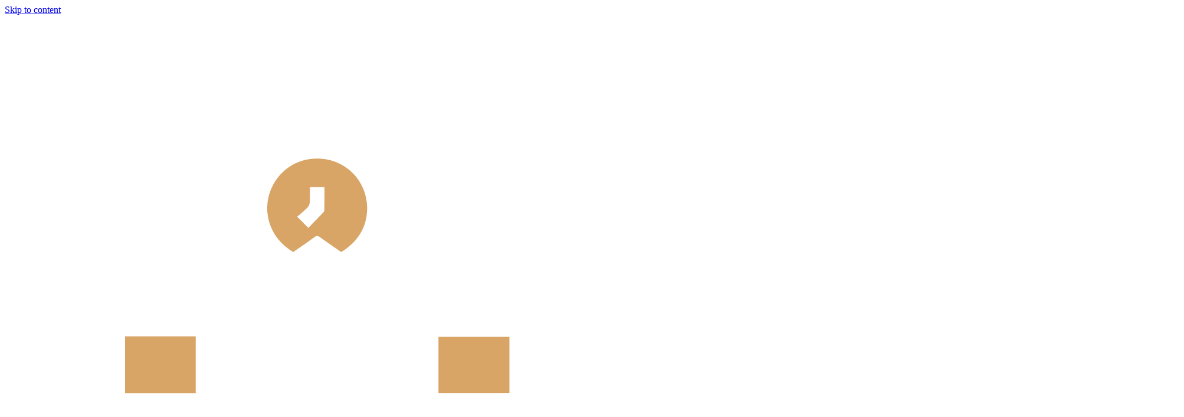

--- FILE ---
content_type: text/html; charset=UTF-8
request_url: https://www.thebestbrisbane.com/best-animal-shelters-brisbane/
body_size: 23133
content:
<!doctype html>
<html lang="en-US">
<head>
    <meta charset="UTF-8" />
    <meta name="viewport" content="width=device-width, initial-scale=1" />
    <link rel="stylesheet" href="https://cdnjs.cloudflare.com/ajax/libs/font-awesome/5.15.0/css/all.min.css" integrity="sha512-BnbUDfEUfV0Slx6TunuB042k9tuKe3xrD6q4mg5Ed72LTgzDIcLPxg6yI2gcMFRyomt+yJJxE+zJwNmxki6/RA==" crossorigin="anonymous" referrerpolicy="no-referrer" />
    <meta name='robots' content='max-image-preview:large' />

	<!-- This site is optimized with the Yoast SEO plugin v21.5 - https://yoast.com/wordpress/plugins/seo/ -->
	<title>6 Best Animal Shelters You Can Find in Brisbane [2026 ]</title>
	<meta name="description" content="Looking for a pet to adopt or a place to surrender stray or abandoned animals? Check out our list of the best animal shelters you can visit in Brisbane." />
	<link rel="canonical" href="https://www.thebestbrisbane.com/best-animal-shelters-brisbane/" />
	<meta property="og:locale" content="en_US" />
	<meta property="og:type" content="article" />
	<meta property="og:title" content="6 Best Animal Shelters You Can Find in Brisbane [2026 ]" />
	<meta property="og:description" content="Looking for a pet to adopt or a place to surrender stray or abandoned animals? Check out our list of the best animal shelters you can visit in Brisbane." />
	<meta property="og:url" content="https://www.thebestbrisbane.com/best-animal-shelters-brisbane/" />
	<meta property="og:site_name" content="The best Brisbane" />
	<meta property="article:author" content="https://www.facebook.com/angelbluemarketing" />
	<meta property="article:published_time" content="2023-05-10T07:10:15+00:00" />
	<meta property="article:modified_time" content="2024-04-26T14:47:44+00:00" />
	<meta property="og:image" content="https://www.thebestbrisbane.com/wp-content/uploads/2023/05/5-Best-Animal-Shelters-in-Brisbanes-Homepage.jpg" />
	<meta property="og:image:width" content="1280" />
	<meta property="og:image:height" content="848" />
	<meta property="og:image:type" content="image/jpeg" />
	<meta name="author" content="Tara Tyrrell" />
	<meta name="twitter:card" content="summary_large_image" />
	<meta name="twitter:label1" content="Written by" />
	<meta name="twitter:data1" content="Tara Tyrrell" />
	<meta name="twitter:label2" content="Est. reading time" />
	<meta name="twitter:data2" content="12 minutes" />
	<script type="application/ld+json" class="yoast-schema-graph">{"@context":"https://schema.org","@graph":[{"@type":"WebPage","@id":"https://www.thebestbrisbane.com/best-animal-shelters-brisbane/","url":"https://www.thebestbrisbane.com/best-animal-shelters-brisbane/","name":"6 Best Animal Shelters You Can Find in Brisbane [2026 ]","isPartOf":{"@id":"https://www.thebestbrisbane.com/#website"},"primaryImageOfPage":{"@id":"https://www.thebestbrisbane.com/best-animal-shelters-brisbane/#primaryimage"},"image":{"@id":"https://www.thebestbrisbane.com/best-animal-shelters-brisbane/#primaryimage"},"thumbnailUrl":"https://www.thebestbrisbane.com/wp-content/uploads/2023/05/5-Best-Animal-Shelters-in-Brisbanes-Homepage.jpg","datePublished":"2023-05-10T07:10:15+00:00","dateModified":"2024-04-26T14:47:44+00:00","author":{"@id":"https://www.thebestbrisbane.com/#/schema/person/7153837de7cf004e55350180987d1787"},"description":"Looking for a pet to adopt or a place to surrender stray or abandoned animals? Check out our list of the best animal shelters you can visit in Brisbane.","breadcrumb":{"@id":"https://www.thebestbrisbane.com/best-animal-shelters-brisbane/#breadcrumb"},"inLanguage":"en-US","potentialAction":[{"@type":"ReadAction","target":["https://www.thebestbrisbane.com/best-animal-shelters-brisbane/"]}]},{"@type":"ImageObject","inLanguage":"en-US","@id":"https://www.thebestbrisbane.com/best-animal-shelters-brisbane/#primaryimage","url":"https://www.thebestbrisbane.com/wp-content/uploads/2023/05/5-Best-Animal-Shelters-in-Brisbanes-Homepage.jpg","contentUrl":"https://www.thebestbrisbane.com/wp-content/uploads/2023/05/5-Best-Animal-Shelters-in-Brisbanes-Homepage.jpg","width":1280,"height":848,"caption":"5 Best Animal Shelters in Brisbane's Homepage"},{"@type":"BreadcrumbList","@id":"https://www.thebestbrisbane.com/best-animal-shelters-brisbane/#breadcrumb","itemListElement":[{"@type":"ListItem","position":1,"name":"Home","item":"https://www.thebestbrisbane.com/"},{"@type":"ListItem","position":2,"name":"Recent articles","item":"https://www.thebestbrisbane.com/recent-articles/"},{"@type":"ListItem","position":3,"name":"6 Best Animal Shelters in Brisbane"}]},{"@type":"WebSite","@id":"https://www.thebestbrisbane.com/#website","url":"https://www.thebestbrisbane.com/","name":"The best Brisbane","description":"","potentialAction":[{"@type":"SearchAction","target":{"@type":"EntryPoint","urlTemplate":"https://www.thebestbrisbane.com/?s={search_term_string}"},"query-input":"required name=search_term_string"}],"inLanguage":"en-US"},{"@type":"Person","@id":"https://www.thebestbrisbane.com/#/schema/person/7153837de7cf004e55350180987d1787","name":"Tara Tyrrell","image":{"@type":"ImageObject","inLanguage":"en-US","@id":"https://www.thebestbrisbane.com/#/schema/person/image/","url":"https://secure.gravatar.com/avatar/25ab40f93baa041676ff893eb97474bc?s=96&d=mm&r=g","contentUrl":"https://secure.gravatar.com/avatar/25ab40f93baa041676ff893eb97474bc?s=96&d=mm&r=g","caption":"Tara Tyrrell"},"description":"Tara Tyrrell loves the written word and has spent 20 years making a career of that love as an editor and writer. Though based in Brisbane, she’s actually managed to work with people from almost every continent over the years. She loves to meet new people and discover new things.","sameAs":["http://www.angelbluemarketing.com/","https://www.facebook.com/angelbluemarketing","https://www.linkedin.com/in/tara-tyrrell-6369ba46"],"url":"https://www.thebestbrisbane.com/author/tara-tyrrell/"}]}</script>
	<!-- / Yoast SEO plugin. -->


<meta name="robots" content="INDEX,FOLLOW" />
<link rel='stylesheet' id='wp-block-library-css' href='https://www.thebestbrisbane.com/wp-includes/css/dist/block-library/style.min.css?ver=6.6.4' media='all' />
<style id='wp-block-library-theme-inline-css'>
.wp-block-audio :where(figcaption){color:#555;font-size:13px;text-align:center}.is-dark-theme .wp-block-audio :where(figcaption){color:#ffffffa6}.wp-block-audio{margin:0 0 1em}.wp-block-code{border:1px solid #ccc;border-radius:4px;font-family:Menlo,Consolas,monaco,monospace;padding:.8em 1em}.wp-block-embed :where(figcaption){color:#555;font-size:13px;text-align:center}.is-dark-theme .wp-block-embed :where(figcaption){color:#ffffffa6}.wp-block-embed{margin:0 0 1em}.blocks-gallery-caption{color:#555;font-size:13px;text-align:center}.is-dark-theme .blocks-gallery-caption{color:#ffffffa6}:root :where(.wp-block-image figcaption){color:#555;font-size:13px;text-align:center}.is-dark-theme :root :where(.wp-block-image figcaption){color:#ffffffa6}.wp-block-image{margin:0 0 1em}.wp-block-pullquote{border-bottom:4px solid;border-top:4px solid;color:currentColor;margin-bottom:1.75em}.wp-block-pullquote cite,.wp-block-pullquote footer,.wp-block-pullquote__citation{color:currentColor;font-size:.8125em;font-style:normal;text-transform:uppercase}.wp-block-quote{border-left:.25em solid;margin:0 0 1.75em;padding-left:1em}.wp-block-quote cite,.wp-block-quote footer{color:currentColor;font-size:.8125em;font-style:normal;position:relative}.wp-block-quote.has-text-align-right{border-left:none;border-right:.25em solid;padding-left:0;padding-right:1em}.wp-block-quote.has-text-align-center{border:none;padding-left:0}.wp-block-quote.is-large,.wp-block-quote.is-style-large,.wp-block-quote.is-style-plain{border:none}.wp-block-search .wp-block-search__label{font-weight:700}.wp-block-search__button{border:1px solid #ccc;padding:.375em .625em}:where(.wp-block-group.has-background){padding:1.25em 2.375em}.wp-block-separator.has-css-opacity{opacity:.4}.wp-block-separator{border:none;border-bottom:2px solid;margin-left:auto;margin-right:auto}.wp-block-separator.has-alpha-channel-opacity{opacity:1}.wp-block-separator:not(.is-style-wide):not(.is-style-dots){width:100px}.wp-block-separator.has-background:not(.is-style-dots){border-bottom:none;height:1px}.wp-block-separator.has-background:not(.is-style-wide):not(.is-style-dots){height:2px}.wp-block-table{margin:0 0 1em}.wp-block-table td,.wp-block-table th{word-break:normal}.wp-block-table :where(figcaption){color:#555;font-size:13px;text-align:center}.is-dark-theme .wp-block-table :where(figcaption){color:#ffffffa6}.wp-block-video :where(figcaption){color:#555;font-size:13px;text-align:center}.is-dark-theme .wp-block-video :where(figcaption){color:#ffffffa6}.wp-block-video{margin:0 0 1em}:root :where(.wp-block-template-part.has-background){margin-bottom:0;margin-top:0;padding:1.25em 2.375em}
</style>
<style id='affiliatex-buttons-style-inline-css'>
.affx-btn-wrapper .affx-btn-inner{display:flex}.affx-btn-wrapper .affx-btn-inner .affiliatex-button{align-items:center;cursor:pointer;display:flex;justify-content:center}.affx-btn-wrapper .affx-btn-inner .affiliatex-button svg{align-items:center;display:flex;margin:0 2px}.affx-btn-wrapper .affx-btn-inner .affiliatex-button.icon-left .button-icon{padding-right:10px;width:unset}.affx-btn-wrapper .affx-btn-inner .affiliatex-button.icon-right .button-icon{padding-left:10px}.affx-btn-wrapper .affx-btn-inner .affiliatex-button.left-price-tag,.affx-btn-wrapper .affx-btn-inner .affiliatex-button.right-price-tag{display:inline-flex;padding:2px}.affx-btn-wrapper .affx-btn-inner .affiliatex-button.left-price-tag .affiliatex-btn,.affx-btn-wrapper .affx-btn-inner .affiliatex-button.left-price-tag .btn-label,.affx-btn-wrapper .affx-btn-inner .affiliatex-button.right-price-tag .affiliatex-btn,.affx-btn-wrapper .affx-btn-inner .affiliatex-button.right-price-tag .btn-label{flex:1;padding:8px 15px;text-align:center}.affx-btn-wrapper .affx-btn-inner .affiliatex-button.left-price-tag .price-tag,.affx-btn-wrapper .affx-btn-inner .affiliatex-button.right-price-tag .price-tag{background:#fff;color:#2670ff;position:relative;z-index:1}.affx-btn-wrapper .affx-btn-inner .affiliatex-button.left-price-tag .price-tag:before,.affx-btn-wrapper .affx-btn-inner .affiliatex-button.right-price-tag .price-tag:before{background:#fff;bottom:0;content:"";height:31.25px;position:absolute;top:7px;width:31.25px;z-index:-1}.affx-btn-wrapper .affx-btn-inner .affiliatex-button.left-price-tag.icon-left .button-icon,.affx-btn-wrapper .affx-btn-inner .affiliatex-button.right-price-tag.icon-left .button-icon{order:1}.affx-btn-wrapper .affx-btn-inner .affiliatex-button.left-price-tag.icon-right .button-icon,.affx-btn-wrapper .affx-btn-inner .affiliatex-button.right-price-tag.icon-right .button-icon{order:4}.affx-btn-wrapper .affx-btn-inner .affiliatex-button.right-price-tag .affiliatex-btn,.affx-btn-wrapper .affx-btn-inner .affiliatex-button.right-price-tag .btn-label{order:2}.affx-btn-wrapper .affx-btn-inner .affiliatex-button.right-price-tag .price-tag{border-bottom-right-radius:var(--border-bottom-right-radius);border-top-right-radius:var(--border-top-right-radius);margin-left:22px;order:3;padding:8px 8px 8px 0}.affx-btn-wrapper .affx-btn-inner .affiliatex-button.right-price-tag .price-tag:before{border-bottom-left-radius:4px;right:100%;transform:translateX(50%) rotate(45deg)}.affx-btn-wrapper .affx-btn-inner .affiliatex-button.left-price-tag .affiliatex-btn,.affx-btn-wrapper .affx-btn-inner .affiliatex-button.left-price-tag .btn-label{order:3}.affx-btn-wrapper .affx-btn-inner .affiliatex-button.left-price-tag .price-tag{border-bottom-left-radius:var(--border-bottom-left-radius);border-top-left-radius:var(--border-top-left-radius);margin-right:22px;order:2;padding:8px 0 8px 8px}.affx-btn-wrapper .affx-btn-inner .affiliatex-button.left-price-tag .price-tag:before{border-top-right-radius:4px;left:100%;transform:translateX(-50%) rotate(45deg)}.affx-btn-wrapper .affx-btn-inner .btn-is-small{min-width:80px;padding:5px 10px}.affx-btn-wrapper .affx-btn-inner .btn-is-small.btn-is-fixed{width:80px}.affx-btn-wrapper .affx-btn-inner .btn-is-medium{min-width:100px;padding:10px 20px}.affx-btn-wrapper .affx-btn-inner .btn-is-medium.btn-is-fixed{width:100px}.affx-btn-wrapper .affx-btn-inner .btn-is-large{min-width:140px;padding:15px 30px}.affx-btn-wrapper .affx-btn-inner .btn-is-large.btn-is-fixed{width:140px}.affx-btn-wrapper .affx-btn-inner .btn-is-xlarge{min-width:200px;padding:20px 40px}.affx-btn-wrapper .affx-btn-inner .btn-is-xlarge.btn-is-fixed{width:200px}.affx-btn-wrapper .affx-btn-inner .btn-is-flex-large,.affx-btn-wrapper .affx-btn-inner .btn-is-flex-medium,.affx-btn-wrapper .affx-btn-inner .btn-is-flex-small,.affx-btn-wrapper .affx-btn-inner .btn-is-flex-xlarge{width:auto!important}.affx-btn-wrapper .affx-btn-inner .btn-is-fullw{width:100%!important}

</style>
<link rel='stylesheet' id='affiliatex-cta-style-css' href='https://www.thebestbrisbane.com/wp-content/plugins/affiliatex/build/blocks/cta/style-index.css?ver=6.6.4' media='all' />
<style id='affiliatex-notice-style-inline-css'>
.affx-notice-wrapper .affx-notice-inner-wrapper{overflow:hidden}.affx-notice-wrapper .affx-notice-inner-wrapper .affiliatex-notice-title{align-items:center;margin:0;width:100%}.affx-notice-wrapper .affx-notice-inner-wrapper .affiliatex-notice-content ol,.affx-notice-wrapper .affx-notice-inner-wrapper .affiliatex-notice-content ul{list-style-position:inside;margin:0;padding:0}.affx-notice-wrapper .affx-notice-inner-wrapper .affiliatex-notice-content ol li,.affx-notice-wrapper .affx-notice-inner-wrapper .affiliatex-notice-content ul li{display:flex;flex-wrap:nowrap;margin-bottom:10px}.affx-notice-wrapper .affx-notice-inner-wrapper .affiliatex-notice-content ol li:before,.affx-notice-wrapper .affx-notice-inner-wrapper .affiliatex-notice-content ul li:before{margin-right:10px;margin-top:2px}.affx-notice-wrapper .affx-notice-inner-wrapper .affiliatex-notice-content ol li:last-child,.affx-notice-wrapper .affx-notice-inner-wrapper .affiliatex-notice-content ul li:last-child{margin-bottom:0}.affx-notice-wrapper .affx-notice-inner-wrapper .affiliatex-notice-content p{margin:0}.affx-notice-wrapper .affx-notice-inner-wrapper .affiliatex-notice-content ul.bullet li{display:list-item;list-style:disc inside;position:relative}.affx-notice-wrapper .affx-notice-inner-wrapper .affiliatex-notice-content ol{counter-reset:order-list}.affx-notice-wrapper .affx-notice-inner-wrapper .affiliatex-notice-content ol li{counter-increment:order-list}.affx-notice-wrapper .affx-notice-inner-wrapper .affiliatex-notice-content ol li:before{align-items:center;border:1px solid;border-radius:50%;content:counter(order-list);display:inline-flex;font-family:inherit;font-weight:inherit;justify-content:center;min-height:30px;min-width:30px}.affx-notice-wrapper .affx-notice-inner-wrapper.layout-type-1 .affiliatex-notice-content ol{counter-reset:number}.affx-notice-wrapper .affx-notice-inner-wrapper.layout-type-1 .affiliatex-notice-content ol li{list-style-type:none;position:relative}.affx-notice-wrapper .affx-notice-inner-wrapper.layout-type-1 .affiliatex-notice-content ol li:before{align-items:center;align-self:flex-start;border:2px solid;border-radius:100%;content:counter(number);counter-increment:number;display:inline-flex!important;font-weight:400;justify-content:center;left:0;line-height:1;margin-right:10px;margin-top:2px;min-height:1.53em;min-width:1.53em;text-align:center}.affx-notice-wrapper .affx-notice-inner-wrapper.layout-type-2 .affiliatex-notice-title{display:block}.affx-notice-wrapper .affx-notice-inner-wrapper.layout-type-2 .affiliatex-notice-title:before{display:block;margin:0 0 10px}.affx-notice-wrapper .affx-notice-inner-wrapper.layout-type-3{display:flex;flex-wrap:nowrap;width:100%}.affx-notice-wrapper .affx-notice-inner-wrapper.layout-type-3 .affx-notice-inner{width:100%}.affx-notice-wrapper .affx-notice-inner-wrapper.layout-type-3 .affiliatex-notice-title:before{display:none}.affx-notice-wrapper .affx-notice-inner-wrapper.layout-type-3 .affiliatex-notice-icon{line-height:1.3}.affx-notice-wrapper .affx-notice-inner-wrapper.layout-type-3 .affiliatex-notice-icon:before{margin-right:15px}.affx-notice-wrapper .affx-notice-inner-wrapper.layout-type-3.border-none{border-width:0!important}.affx-notice-wrapper .affx-notice-inner-wrapper.layout-type-3.border-top{border-bottom-width:0!important;border-left-width:0!important;border-right-width:0!important}.affx-notice-wrapper .affx-notice-inner-wrapper.layout-type-3.border-bottom{border-left-width:0!important;border-right-width:0!important;border-top-width:0!important}.affx-notice-wrapper .affx-notice-inner-wrapper.layout-type-3.border-left{border-bottom-width:0!important;border-right-width:0!important;border-top-width:0!important}.affx-notice-wrapper .affx-notice-inner-wrapper.layout-type-3.border-right{border-bottom-width:0!important;border-left-width:0!important;border-top-width:0!important}.affx-notice-wrapper .affiliatex-title{display:inline-block}

</style>
<link rel='stylesheet' id='affiliatex-product-comparison-style-css' href='https://www.thebestbrisbane.com/wp-content/plugins/affiliatex/build/blocks/product-comparison/style-index.css?ver=6.6.4' media='all' />
<link rel='stylesheet' id='affiliatex-product-table-style-css' href='https://www.thebestbrisbane.com/wp-content/plugins/affiliatex/build/blocks/product-table/style-index.css?ver=6.6.4' media='all' />
<link rel='stylesheet' id='affiliatex-pros-and-cons-style-css' href='https://www.thebestbrisbane.com/wp-content/plugins/affiliatex/build/blocks/pros-and-cons/style-index.css?ver=6.6.4' media='all' />
<link rel='stylesheet' id='affiliatex-single-product-style-css' href='https://www.thebestbrisbane.com/wp-content/plugins/affiliatex/build/blocks/single-product/style-index.css?ver=6.6.4' media='all' />
<style id='affiliatex-specifications-style-inline-css'>
.affx-specification-block-container .affx-specification-table{border-collapse:collapse;margin:0;width:100%}.affx-specification-block-container .affx-specification-table td,.affx-specification-block-container .affx-specification-table th{border:none;border-bottom:1px solid #e6ecf7;line-height:1.5;padding:16px 0;text-align:left}.affx-specification-block-container .affx-specification-table th{font-size:20px}.affx-specification-block-container .affx-specification-table td{font-size:18px}.affx-specification-block-container .affx-specification-table .affx-spec-value{color:#69758f}.affx-specification-block-container .affx-specification-table.layout-2 td,.affx-specification-block-container .affx-specification-table.layout-2 th{border:1px solid #e6ecf7;padding:16px 24px}.affx-specification-block-container .affx-specification-table.layout-2 .affx-spec-label{background:#f5f7fa;text-align:right}.affx-specification-block-container .affx-specification-table.layout-3 td,.affx-specification-block-container .affx-specification-table.layout-3 th{border:none;padding:16px 24px}.affx-specification-block-container .affx-specification-table.layout-3 th{background:#e6ecf7}.affx-specification-block-container .affx-specification-table.layout-3 tbody tr:nth-child(2n) td{background:#f5f7fa}.affx-specification-block-container .affx-specification-remove-btn{border:1px solid #f13a3a;color:#f13a3a;display:inline-block}.affx-specification-block-container .affx-specification-remove-btn:hover{background:#f13a3a;color:#fff}.affx-add-specification-btn{display:block;width:100%}.affx-add-specification-btn:hover{background:var(--wp-admin-theme-color);color:#fff}.affx-add-specification-btn:hover svg path{fill:#fff}

</style>
<link rel='stylesheet' id='affiliatex-verdict-style-css' href='https://www.thebestbrisbane.com/wp-content/plugins/affiliatex/build/blocks/verdict/style-index.css?ver=6.6.4' media='all' />
<style id='affiliatex-versus-line-style-inline-css'>
.affx-product-versus-table{height:100%}.affx-product-versus-table .affx-versus-product{display:flex;flex-direction:column;height:100%}.affx-product-versus-table .affx-versus-product .affx-product-content{display:flex;flex:1;flex-direction:column;justify-content:space-between}.affx-versus-line-block-container{box-sizing:border-box}.affx-versus-line-block-container .affx-versus-table-wrap{box-sizing:border-box;max-width:100%;overflow:auto;width:100%}.affx-versus-line-block-container .affx-product-versus-table{border-collapse:collapse;margin:0!important;text-align:center;width:100%}.affx-versus-line-block-container .affx-product-versus-table td,.affx-versus-line-block-container .affx-product-versus-table th{border:none;font-size:18px;line-height:1.5;padding:16px 24px;text-align:center}.affx-versus-line-block-container .affx-product-versus-table td.row-appender,.affx-versus-line-block-container .affx-product-versus-table th.row-appender{padding:0!important}.affx-versus-line-block-container .affx-product-versus-table td .fa-check,.affx-versus-line-block-container .affx-product-versus-table td .fa-check-circle,.affx-versus-line-block-container .affx-product-versus-table th .fa-check,.affx-versus-line-block-container .affx-product-versus-table th .fa-check-circle{color:#24b644}.affx-versus-line-block-container .affx-product-versus-table td .fa-times,.affx-versus-line-block-container .affx-product-versus-table td .fa-times-circle,.affx-versus-line-block-container .affx-product-versus-table th .fa-times,.affx-versus-line-block-container .affx-product-versus-table th .fa-times-circle{color:#f13a3a}.affx-versus-line-block-container .affx-product-versus-table .affx-add-specification-btn{align-items:center;display:flex;justify-content:center}.affx-versus-line-block-container .affx-product-versus-table .affx-add-specification-btn:hover{color:#fff}.affx-versus-line-block-container .affx-product-versus-table tr{border:none}.affx-versus-line-block-container .affx-product-versus-table .data-label{font-weight:500;text-align:left}.affx-versus-line-block-container .affx-product-versus-table .data-info{display:block;font-size:16px;font-weight:400;line-height:1.5}.affx-versus-line-block-container .affx-product-versus-table .affx-vs-icon{align-items:center;background:#e6ecf7;border-radius:50%;display:inline-flex;font-size:18px;font-weight:500;height:48px;justify-content:center;width:48px}.affx-versus-line-block-container .affx-product-versus-table th .affx-vs-icon{font-size:20px;height:64px;width:64px}.affx-versus-line-block-container .affx-product-versus-table th{background:#f5f7fa}.affx-versus-line-block-container .affx-product-versus-table .data-label{width:30%}.affx-versus-line-block-container .affx-product-versus-table tbody tr:last-child td,.affx-versus-line-block-container .affx-product-versus-table.affx-product-versus-line tbody tr:nth-child(2n) td,.affx-versus-line-block-container .affx-product-versus-table.affx-product-versus-line tbody tr:nth-child(2n) th{background:none}.affx-versus-line-block-container .affx-product-versus-table.affx-product-versus-line tbody tr:nth-child(odd) td,.affx-versus-line-block-container .affx-product-versus-table.affx-product-versus-line tbody tr:nth-child(odd) th{background:#f5f7fa}.affx-versus-block-container .affx-versus-table-wrap{width:100%}

</style>
<link rel='stylesheet' id='wp-components-css' href='https://www.thebestbrisbane.com/wp-includes/css/dist/components/style.min.css?ver=6.6.4' media='all' />
<link rel='stylesheet' id='wp-preferences-css' href='https://www.thebestbrisbane.com/wp-includes/css/dist/preferences/style.min.css?ver=6.6.4' media='all' />
<link rel='stylesheet' id='wp-block-editor-css' href='https://www.thebestbrisbane.com/wp-includes/css/dist/block-editor/style.min.css?ver=6.6.4' media='all' />
<link rel='stylesheet' id='wp-reusable-blocks-css' href='https://www.thebestbrisbane.com/wp-includes/css/dist/reusable-blocks/style.min.css?ver=6.6.4' media='all' />
<link rel='stylesheet' id='wp-patterns-css' href='https://www.thebestbrisbane.com/wp-includes/css/dist/patterns/style.min.css?ver=6.6.4' media='all' />
<link rel='stylesheet' id='wp-editor-css' href='https://www.thebestbrisbane.com/wp-includes/css/dist/editor/style.min.css?ver=6.6.4' media='all' />
<link rel='stylesheet' id='prosandcons-cgb-style-css-css' href='https://www.thebestbrisbane.com/wp-content/plugins/mighty-pros-cons/dist/blocks.style.build.css' media='all' />
<style id='safe-svg-svg-icon-style-inline-css'>
.safe-svg-cover{text-align:center}.safe-svg-cover .safe-svg-inside{display:inline-block;max-width:100%}.safe-svg-cover svg{height:100%;max-height:100%;max-width:100%;width:100%}

</style>
<style id='classic-theme-styles-inline-css'>
/*! This file is auto-generated */
.wp-block-button__link{color:#fff;background-color:#32373c;border-radius:9999px;box-shadow:none;text-decoration:none;padding:calc(.667em + 2px) calc(1.333em + 2px);font-size:1.125em}.wp-block-file__button{background:#32373c;color:#fff;text-decoration:none}
</style>
<style id='global-styles-inline-css'>
:root{--wp--preset--aspect-ratio--square: 1;--wp--preset--aspect-ratio--4-3: 4/3;--wp--preset--aspect-ratio--3-4: 3/4;--wp--preset--aspect-ratio--3-2: 3/2;--wp--preset--aspect-ratio--2-3: 2/3;--wp--preset--aspect-ratio--16-9: 16/9;--wp--preset--aspect-ratio--9-16: 9/16;--wp--preset--color--black: #000000;--wp--preset--color--cyan-bluish-gray: #abb8c3;--wp--preset--color--white: #ffffff;--wp--preset--color--pale-pink: #f78da7;--wp--preset--color--vivid-red: #cf2e2e;--wp--preset--color--luminous-vivid-orange: #ff6900;--wp--preset--color--luminous-vivid-amber: #fcb900;--wp--preset--color--light-green-cyan: #7bdcb5;--wp--preset--color--vivid-green-cyan: #00d084;--wp--preset--color--pale-cyan-blue: #8ed1fc;--wp--preset--color--vivid-cyan-blue: #0693e3;--wp--preset--color--vivid-purple: #9b51e0;--wp--preset--gradient--vivid-cyan-blue-to-vivid-purple: linear-gradient(135deg,rgba(6,147,227,1) 0%,rgb(155,81,224) 100%);--wp--preset--gradient--light-green-cyan-to-vivid-green-cyan: linear-gradient(135deg,rgb(122,220,180) 0%,rgb(0,208,130) 100%);--wp--preset--gradient--luminous-vivid-amber-to-luminous-vivid-orange: linear-gradient(135deg,rgba(252,185,0,1) 0%,rgba(255,105,0,1) 100%);--wp--preset--gradient--luminous-vivid-orange-to-vivid-red: linear-gradient(135deg,rgba(255,105,0,1) 0%,rgb(207,46,46) 100%);--wp--preset--gradient--very-light-gray-to-cyan-bluish-gray: linear-gradient(135deg,rgb(238,238,238) 0%,rgb(169,184,195) 100%);--wp--preset--gradient--cool-to-warm-spectrum: linear-gradient(135deg,rgb(74,234,220) 0%,rgb(151,120,209) 20%,rgb(207,42,186) 40%,rgb(238,44,130) 60%,rgb(251,105,98) 80%,rgb(254,248,76) 100%);--wp--preset--gradient--blush-light-purple: linear-gradient(135deg,rgb(255,206,236) 0%,rgb(152,150,240) 100%);--wp--preset--gradient--blush-bordeaux: linear-gradient(135deg,rgb(254,205,165) 0%,rgb(254,45,45) 50%,rgb(107,0,62) 100%);--wp--preset--gradient--luminous-dusk: linear-gradient(135deg,rgb(255,203,112) 0%,rgb(199,81,192) 50%,rgb(65,88,208) 100%);--wp--preset--gradient--pale-ocean: linear-gradient(135deg,rgb(255,245,203) 0%,rgb(182,227,212) 50%,rgb(51,167,181) 100%);--wp--preset--gradient--electric-grass: linear-gradient(135deg,rgb(202,248,128) 0%,rgb(113,206,126) 100%);--wp--preset--gradient--midnight: linear-gradient(135deg,rgb(2,3,129) 0%,rgb(40,116,252) 100%);--wp--preset--font-size--small: 13px;--wp--preset--font-size--medium: 20px;--wp--preset--font-size--large: 36px;--wp--preset--font-size--x-large: 42px;--wp--preset--spacing--20: 0.44rem;--wp--preset--spacing--30: 0.67rem;--wp--preset--spacing--40: 1rem;--wp--preset--spacing--50: 1.5rem;--wp--preset--spacing--60: 2.25rem;--wp--preset--spacing--70: 3.38rem;--wp--preset--spacing--80: 5.06rem;--wp--preset--shadow--natural: 6px 6px 9px rgba(0, 0, 0, 0.2);--wp--preset--shadow--deep: 12px 12px 50px rgba(0, 0, 0, 0.4);--wp--preset--shadow--sharp: 6px 6px 0px rgba(0, 0, 0, 0.2);--wp--preset--shadow--outlined: 6px 6px 0px -3px rgba(255, 255, 255, 1), 6px 6px rgba(0, 0, 0, 1);--wp--preset--shadow--crisp: 6px 6px 0px rgba(0, 0, 0, 1);}:where(.is-layout-flex){gap: 0.5em;}:where(.is-layout-grid){gap: 0.5em;}body .is-layout-flex{display: flex;}.is-layout-flex{flex-wrap: wrap;align-items: center;}.is-layout-flex > :is(*, div){margin: 0;}body .is-layout-grid{display: grid;}.is-layout-grid > :is(*, div){margin: 0;}:where(.wp-block-columns.is-layout-flex){gap: 2em;}:where(.wp-block-columns.is-layout-grid){gap: 2em;}:where(.wp-block-post-template.is-layout-flex){gap: 1.25em;}:where(.wp-block-post-template.is-layout-grid){gap: 1.25em;}.has-black-color{color: var(--wp--preset--color--black) !important;}.has-cyan-bluish-gray-color{color: var(--wp--preset--color--cyan-bluish-gray) !important;}.has-white-color{color: var(--wp--preset--color--white) !important;}.has-pale-pink-color{color: var(--wp--preset--color--pale-pink) !important;}.has-vivid-red-color{color: var(--wp--preset--color--vivid-red) !important;}.has-luminous-vivid-orange-color{color: var(--wp--preset--color--luminous-vivid-orange) !important;}.has-luminous-vivid-amber-color{color: var(--wp--preset--color--luminous-vivid-amber) !important;}.has-light-green-cyan-color{color: var(--wp--preset--color--light-green-cyan) !important;}.has-vivid-green-cyan-color{color: var(--wp--preset--color--vivid-green-cyan) !important;}.has-pale-cyan-blue-color{color: var(--wp--preset--color--pale-cyan-blue) !important;}.has-vivid-cyan-blue-color{color: var(--wp--preset--color--vivid-cyan-blue) !important;}.has-vivid-purple-color{color: var(--wp--preset--color--vivid-purple) !important;}.has-black-background-color{background-color: var(--wp--preset--color--black) !important;}.has-cyan-bluish-gray-background-color{background-color: var(--wp--preset--color--cyan-bluish-gray) !important;}.has-white-background-color{background-color: var(--wp--preset--color--white) !important;}.has-pale-pink-background-color{background-color: var(--wp--preset--color--pale-pink) !important;}.has-vivid-red-background-color{background-color: var(--wp--preset--color--vivid-red) !important;}.has-luminous-vivid-orange-background-color{background-color: var(--wp--preset--color--luminous-vivid-orange) !important;}.has-luminous-vivid-amber-background-color{background-color: var(--wp--preset--color--luminous-vivid-amber) !important;}.has-light-green-cyan-background-color{background-color: var(--wp--preset--color--light-green-cyan) !important;}.has-vivid-green-cyan-background-color{background-color: var(--wp--preset--color--vivid-green-cyan) !important;}.has-pale-cyan-blue-background-color{background-color: var(--wp--preset--color--pale-cyan-blue) !important;}.has-vivid-cyan-blue-background-color{background-color: var(--wp--preset--color--vivid-cyan-blue) !important;}.has-vivid-purple-background-color{background-color: var(--wp--preset--color--vivid-purple) !important;}.has-black-border-color{border-color: var(--wp--preset--color--black) !important;}.has-cyan-bluish-gray-border-color{border-color: var(--wp--preset--color--cyan-bluish-gray) !important;}.has-white-border-color{border-color: var(--wp--preset--color--white) !important;}.has-pale-pink-border-color{border-color: var(--wp--preset--color--pale-pink) !important;}.has-vivid-red-border-color{border-color: var(--wp--preset--color--vivid-red) !important;}.has-luminous-vivid-orange-border-color{border-color: var(--wp--preset--color--luminous-vivid-orange) !important;}.has-luminous-vivid-amber-border-color{border-color: var(--wp--preset--color--luminous-vivid-amber) !important;}.has-light-green-cyan-border-color{border-color: var(--wp--preset--color--light-green-cyan) !important;}.has-vivid-green-cyan-border-color{border-color: var(--wp--preset--color--vivid-green-cyan) !important;}.has-pale-cyan-blue-border-color{border-color: var(--wp--preset--color--pale-cyan-blue) !important;}.has-vivid-cyan-blue-border-color{border-color: var(--wp--preset--color--vivid-cyan-blue) !important;}.has-vivid-purple-border-color{border-color: var(--wp--preset--color--vivid-purple) !important;}.has-vivid-cyan-blue-to-vivid-purple-gradient-background{background: var(--wp--preset--gradient--vivid-cyan-blue-to-vivid-purple) !important;}.has-light-green-cyan-to-vivid-green-cyan-gradient-background{background: var(--wp--preset--gradient--light-green-cyan-to-vivid-green-cyan) !important;}.has-luminous-vivid-amber-to-luminous-vivid-orange-gradient-background{background: var(--wp--preset--gradient--luminous-vivid-amber-to-luminous-vivid-orange) !important;}.has-luminous-vivid-orange-to-vivid-red-gradient-background{background: var(--wp--preset--gradient--luminous-vivid-orange-to-vivid-red) !important;}.has-very-light-gray-to-cyan-bluish-gray-gradient-background{background: var(--wp--preset--gradient--very-light-gray-to-cyan-bluish-gray) !important;}.has-cool-to-warm-spectrum-gradient-background{background: var(--wp--preset--gradient--cool-to-warm-spectrum) !important;}.has-blush-light-purple-gradient-background{background: var(--wp--preset--gradient--blush-light-purple) !important;}.has-blush-bordeaux-gradient-background{background: var(--wp--preset--gradient--blush-bordeaux) !important;}.has-luminous-dusk-gradient-background{background: var(--wp--preset--gradient--luminous-dusk) !important;}.has-pale-ocean-gradient-background{background: var(--wp--preset--gradient--pale-ocean) !important;}.has-electric-grass-gradient-background{background: var(--wp--preset--gradient--electric-grass) !important;}.has-midnight-gradient-background{background: var(--wp--preset--gradient--midnight) !important;}.has-small-font-size{font-size: var(--wp--preset--font-size--small) !important;}.has-medium-font-size{font-size: var(--wp--preset--font-size--medium) !important;}.has-large-font-size{font-size: var(--wp--preset--font-size--large) !important;}.has-x-large-font-size{font-size: var(--wp--preset--font-size--x-large) !important;}
:where(.wp-block-post-template.is-layout-flex){gap: 1.25em;}:where(.wp-block-post-template.is-layout-grid){gap: 1.25em;}
:where(.wp-block-columns.is-layout-flex){gap: 2em;}:where(.wp-block-columns.is-layout-grid){gap: 2em;}
:root :where(.wp-block-pullquote){font-size: 1.5em;line-height: 1.6;}
</style>
<link rel='stylesheet' id='uag-style-2828-css' href='https://www.thebestbrisbane.com/wp-content/uploads/uag-plugin/assets/3000/uag-css-2828-1764367435.css?ver=2.10.1' media='all' />
<link rel='stylesheet' id='theblog-style-css' href='https://www.thebestbrisbane.com/wp-content/themes/theblog/main.min.css?ver=1692062692' media='all' />
<script src="https://www.thebestbrisbane.com/wp-includes/js/jquery/jquery.min.js?ver=3.7.1" id="jquery-core-js"></script>
<script src="https://www.thebestbrisbane.com/wp-includes/js/jquery/jquery-migrate.min.js?ver=3.4.1" id="jquery-migrate-js"></script>
<link rel="https://api.w.org/" href="https://www.thebestbrisbane.com/wp-json/" /><link rel="alternate" title="JSON" type="application/json" href="https://www.thebestbrisbane.com/wp-json/wp/v2/posts/2828" /><link rel="EditURI" type="application/rsd+xml" title="RSD" href="https://www.thebestbrisbane.com/xmlrpc.php?rsd" />
<meta name="generator" content="WordPress 6.6.4" />
<link rel='shortlink' href='https://www.thebestbrisbane.com/?p=2828' />
<link rel="alternate" title="oEmbed (JSON)" type="application/json+oembed" href="https://www.thebestbrisbane.com/wp-json/oembed/1.0/embed?url=https%3A%2F%2Fwww.thebestbrisbane.com%2Fbest-animal-shelters-brisbane%2F" />
<link rel="alternate" title="oEmbed (XML)" type="text/xml+oembed" href="https://www.thebestbrisbane.com/wp-json/oembed/1.0/embed?url=https%3A%2F%2Fwww.thebestbrisbane.com%2Fbest-animal-shelters-brisbane%2F&#038;format=xml" />
<!-- Global site tag (gtag.js) - Google Analytics -->
<script async src="https://www.googletagmanager.com/gtag/js?id=G-GG1DN0RTR5"></script>
<script>
  window.dataLayer = window.dataLayer || [];
  function gtag(){dataLayer.push(arguments);}
  gtag('js', new Date());

  gtag('config', 'G-GG1DN0RTR5');
</script><meta name="google-site-verification" content="Q6QEnE7DW91n9zo8gFpEDCfH5YARjVcLcziZxHf0L8w" />        <div class="weather_blk">
            <div class="city-edit-text">
                <input type="text" id="city-search" placeholder="Enter City Name"/>
                <div id="search-icon">
                    <i id="search" class="fas fa-search"></i>
                </div>
            </div>
            <div class="weather-section">
                <div class="city-section">
                    <div class="city">City Name</div>
                    <div class="weather-icon"><img src="" alt="" class="icon-w"></div>
                </div>
            </div>
            <div class="information-section">
                <div class="temperature-section">Temperature</div>
            </div>
        </div>
          
        <script type="text/javascript">
        const appKey = "1d89babb6b8f946f341915a902ff1720";
        let searchButton = document.querySelector('#search');
        let cityInput = document.getElementById("city-search");
        let cityName = document.querySelector('.city');
        let weatherIcon = document.querySelector(".icon-w");
        let temperature = document.querySelector(".temperature-section");
        let humidity = document.querySelector(".humidity-section");

        searchButton.addEventListener("click", findWeatherDetails);
        cityInput.addEventListener("keyup", enterPressed);

        function enterPressed(event) {
            if (event.key === "Enter") {
                findWeatherDetails();
            }
        }

        function findWeatherDetails() {
            let searchLink = "";
            if (cityInput.value === "") {
                searchLink = "https://api.openweathermap.org/data/2.5/weather?q=brisbane&appid=de3369521457bb8b769e36758d665f25&units=metric";
            } else {
                searchLink = "https://api.openweathermap.org/data/2.5/weather?q=" + cityInput.value + "&appid=" + appKey + "&units=metric";
            }
            httpRequestAsync(searchLink, theResponse);
        }

        function theResponse(response) {
            let jsonObject = JSON.parse(response);
            cityName.innerHTML = jsonObject.name;
            temperature.innerHTML = Math.round(jsonObject.main.temp) + "° C";
            humidity.innerHTML = jsonObject.main.humidity + "% Humid";
        }

        function httpRequestAsync(url, callback) {
            var httpRequest = new XMLHttpRequest();
            httpRequest.onreadystatechange = () => { 
                if (httpRequest.readyState == 4 && httpRequest.status == 200)
                    callback(httpRequest.responseText);
            }
            httpRequest.open("GET", url, true); // true for asynchronous 
            httpRequest.send();
        }

        findWeatherDetails();
        </script>

        <style>
        .weather_blk {
            display: flex;
            justify-content: end;
            font-size: 12px;
            position: absolute;
            top: 81px;
            right: 12.5%;
            z-index: 99999;
            color: white;
}

        .weather_blk .city-edit-text, .weather_blk .city-section .city {
            display: none;
        }

        @media screen and (max-width: 1440px) and (min-width: 1024px) {
            .weather_blk{
                font-size: 14px;
                line-height: initial;
                align-items: center;
                top: 82px;
                right: 2%;
            }
        }
        @media screen and (max-width: 1024px){
            .weather_blk{
                font-size: 14px;
                line-height: initial;
                align-items: center;
                top: 82px;
                right: 1.5%;
            }
        }
        @media screen and (max-width: 768px){
            .weather_blk{
                font-size: 14px;
                line-height: initial;
                align-items: center;
                top: 84px;
                right: 42%;
            }
        }
        @media screen and (max-width: 425px){
            .weather_blk{
                font-size: 14px;
                line-height: initial;
                align-items: center;
                top: 83px;
                right: 34%;
            }
        }
        </style>
    <style id="uagb-style-conditional-extension">@media (min-width: 1025px){body .uag-hide-desktop.uagb-google-map__wrap,body .uag-hide-desktop{display:none !important}}@media (min-width: 768px) and (max-width: 1024px){body .uag-hide-tab.uagb-google-map__wrap,body .uag-hide-tab{display:none !important}}@media (max-width: 767px){body .uag-hide-mob.uagb-google-map__wrap,body .uag-hide-mob{display:none !important}}</style><link rel="icon" href="https://www.thebestbrisbane.com/wp-content/uploads/2023/03/cropped-Brisbane-White-32x32.png" sizes="32x32" />
<link rel="icon" href="https://www.thebestbrisbane.com/wp-content/uploads/2023/03/cropped-Brisbane-White-192x192.png" sizes="192x192" />
<link rel="apple-touch-icon" href="https://www.thebestbrisbane.com/wp-content/uploads/2023/03/cropped-Brisbane-White-180x180.png" />
<meta name="msapplication-TileImage" content="https://www.thebestbrisbane.com/wp-content/uploads/2023/03/cropped-Brisbane-White-270x270.png" />
</head>

<body class="post-template-default single single-post postid-2828 single-format-standard wp-embed-responsive">
<div id="page" class="site ">
    <a class="skip-link screen-reader-text" href="#content">Skip to content</a>

    
    <header id="masthead" class="site-header py-0  has-title-and-tagline bg-theblog-main" role="banner">

        
	<nav
            id="site-navigation"
            class="p-0 primary-navigation navbar navbar-expand-lg navbar-dark bg-theblog-main"
            role="navigation"
            aria-label="Primary menu"
    >
        <div class="container">
            <a class="navbar-brand" href="https://www.thebestbrisbane.com" id="navbar-brand">
                <img
                        src="https://www.thebestbrisbane.com/wp-content/themes/theblog/assets/images/header/Brisbane-White.png"
                        class="custom-logo logo-light img-fluid"
                        alt="The best Brisbane"
                        loading="lazy"
                        itemprop="logo"
                >
                <img
                        src="https://www.thebestbrisbane.com/wp-content/themes/theblog/assets/images/header/Brisbane-Colored.png"
                        class="custom-logo logo-dark img-fluid"
                        alt="The best Brisbane"
                        loading="lazy"
                        itemprop="logo"
                >

                
            </a>
            <div class="d-flex">
                <button
                        class="navbar-toggler search-toggler me-2 border-0 collapsed"
                        type="button"
                        data-bs-toggle="collapse"
                        data-bs-target="#searchFormCollapse"
                        aria-expanded="false"
                        aria-controls="searchFormCollapse"
                >
                    <span class="toggler-svg-icon d-block">
                        <svg class="svg-icon fill-theblog-additional" width="25" height="25" aria-hidden="true" role="img" focusable="false" viewBox="0 0 24 24" xmlns="http://www.w3.org/2000/svg"><path d="M21.75 20.0625L15.9338 14.2453C16.8711 12.9572 17.3753 11.4049 17.3738 9.81188C17.3738 5.64234 13.9814 2.25 9.81188 2.25C5.64234 2.25 2.25 5.64234 2.25 9.81188C2.25 13.9814 5.64234 17.3738 9.81188 17.3738C11.4049 17.3753 12.9572 16.8711 14.2453 15.9338L20.0625 21.75L21.75 20.0625ZM9.81188 14.9855C8.7885 14.9856 7.78809 14.6822 6.93714 14.1137C6.0862 13.5452 5.42296 12.7371 5.03129 11.7917C4.63961 10.8462 4.53711 9.80583 4.73674 8.80211C4.93637 7.7984 5.42916 6.87643 6.15279 6.15279C6.87643 5.42916 7.7984 4.93637 8.80211 4.73674C9.80583 4.53711 10.8462 4.63961 11.7917 5.03129C12.7371 5.42296 13.5452 6.0862 14.1137 6.93714C14.6822 7.78809 14.9856 8.7885 14.9855 9.81188C14.9839 11.1835 14.4383 12.4985 13.4684 13.4684C12.4985 14.4383 11.1835 14.9839 9.81188 14.9855V14.9855Z"/></svg>                    </span>
                </button>
                <button
                        class="navbar-toggler border-0 collapsed"
                        type="button"
                        data-bs-toggle="collapse"
                        data-bs-target="#mainMenuCollapse"
                        aria-controls="mainMenuCollapse"
                        aria-expanded="false"
                        aria-label="Toggle navigation"
                >
                    <!--<span class="toggler-icon">
                        <?/*= (new SvgIcons)->get_svg('hamburger', 35, 'fill-theblog-main'); */?>
                    </span>-->
                    <span class="toggler-icon top-bar"></span>
                    <span class="toggler-icon middle-bar"></span>
                    <span class="toggler-icon bottom-bar"></span>
                </button>
            </div>
                    <div class="collapse flex-basis-100 flex-grow-1" id="searchFormCollapse">
                <div class="container">
                    <form action="https://www.thebestbrisbane.com/" class="searchForm my-3">
                        <input type="text"
                               value=""
                               placeholder="What are you searching for?"
                               name="s"
                               id="s"
                               class="p-3 w-100 shadow font-tw" />
                    </form>
                </div>
            </div>
                            <div id="mainMenuCollapse" class="collapse navbar-collapse my-3 text-center"><ul id="menu-main-menu" class="navbar-nav ms-auto">        <li class="nav-item px-4">
            <a href="https://www.thebestbrisbane.com" aria-current="page" class="nav-link font-tw-bold ls-__5 fs-6 text-uppercase">Home</a>
        </li><li class="menu-item-has-children nav-item px-4"><a href="#" aria-current="page" class="nav-link font-tw-bold ls-__5 fs-6 text-uppercase">Categories</a><ul class="sub-menu d-none"><li class="menu-item nav-item px-4 menu-item-has-children"><a href="https://www.thebestbrisbane.com/entertainment/" class="nav-link font-tw-bold ls-__5 fs-6 text-uppercase">Entertainment</a><ul class="sub-menu d-none"><li class="menu-item nav-item px-4"><a href="https://www.thebestbrisbane.com/entertainment/activities/" class="nav-link font-tw-bold ls-__5 fs-6 text-uppercase">Activities</a></li><li class="menu-item nav-item px-4"><a href="https://www.thebestbrisbane.com/entertainment/attractions/" class="nav-link font-tw-bold ls-__5 fs-6 text-uppercase">Attractions</a></li><li class="menu-item nav-item px-4"><a href="https://www.thebestbrisbane.com/entertainment/fitness/" class="nav-link font-tw-bold ls-__5 fs-6 text-uppercase">Fitness</a></li></ul></li><li class="menu-item nav-item px-4"><a href="https://www.thebestbrisbane.com/guides-and-tips/" class="nav-link font-tw-bold ls-__5 fs-6 text-uppercase">Guides and Tips</a></li><li class="menu-item nav-item px-4 menu-item-has-children"><a href="https://www.thebestbrisbane.com/money/" class="nav-link font-tw-bold ls-__5 fs-6 text-uppercase">Money</a><ul class="sub-menu d-none"><li class="menu-item nav-item px-4"><a href="https://www.thebestbrisbane.com/money/banking/" class="nav-link font-tw-bold ls-__5 fs-6 text-uppercase">Banking</a></li><li class="menu-item nav-item px-4"><a href="https://www.thebestbrisbane.com/money/credit-cards/" class="nav-link font-tw-bold ls-__5 fs-6 text-uppercase">Credit Cards</a></li><li class="menu-item nav-item px-4"><a href="https://www.thebestbrisbane.com/money/investments/" class="nav-link font-tw-bold ls-__5 fs-6 text-uppercase">Investments</a></li><li class="menu-item nav-item px-4"><a href="https://www.thebestbrisbane.com/money/loans/" class="nav-link font-tw-bold ls-__5 fs-6 text-uppercase">Loans</a></li><li class="menu-item nav-item px-4"><a href="https://www.thebestbrisbane.com/money/other-financial-products/" class="nav-link font-tw-bold ls-__5 fs-6 text-uppercase">Other Financial Products</a></li></ul></li><li class="menu-item nav-item px-4 menu-item-has-children"><a href="https://www.thebestbrisbane.com/services/" class="nav-link font-tw-bold ls-__5 fs-6 text-uppercase">Services</a><ul class="sub-menu d-none"><li class="menu-item nav-item px-4"><a href="https://www.thebestbrisbane.com/services/construction/" class="nav-link font-tw-bold ls-__5 fs-6 text-uppercase">Construction</a></li><li class="menu-item nav-item px-4"><a href="https://www.thebestbrisbane.com/services/dining/" class="nav-link font-tw-bold ls-__5 fs-6 text-uppercase">Dining</a></li><li class="menu-item nav-item px-4"><a href="https://www.thebestbrisbane.com/services/education/" class="nav-link font-tw-bold ls-__5 fs-6 text-uppercase">Education</a></li><li class="menu-item nav-item px-4"><a href="https://www.thebestbrisbane.com/services/healthcare/" class="nav-link font-tw-bold ls-__5 fs-6 text-uppercase">Healthcare</a></li><li class="menu-item nav-item px-4"><a href="https://www.thebestbrisbane.com/services/hotels/" class="nav-link font-tw-bold ls-__5 fs-6 text-uppercase">Hotels</a></li><li class="menu-item nav-item px-4"><a href="https://www.thebestbrisbane.com/services/insurance/" class="nav-link font-tw-bold ls-__5 fs-6 text-uppercase">Insurance</a></li><li class="menu-item nav-item px-4"><a href="https://www.thebestbrisbane.com/services/internet-tech/" class="nav-link font-tw-bold ls-__5 fs-6 text-uppercase">Internet/Tech</a></li><li class="menu-item nav-item px-4"><a href="https://www.thebestbrisbane.com/services/legal/" class="nav-link font-tw-bold ls-__5 fs-6 text-uppercase">Legal</a></li><li class="menu-item nav-item px-4"><a href="https://www.thebestbrisbane.com/services/maintenance/" class="nav-link font-tw-bold ls-__5 fs-6 text-uppercase">Maintenance</a></li><li class="menu-item nav-item px-4"><a href="https://www.thebestbrisbane.com/services/other-services/" class="nav-link font-tw-bold ls-__5 fs-6 text-uppercase">Other Services</a></li><li class="menu-item nav-item px-4"><a href="https://www.thebestbrisbane.com/services/repairs/" class="nav-link font-tw-bold ls-__5 fs-6 text-uppercase">Repairs</a></li><li class="menu-item nav-item px-4"><a href="https://www.thebestbrisbane.com/services/transport/" class="nav-link font-tw-bold ls-__5 fs-6 text-uppercase">Transport</a></li></ul></li><li class="menu-item nav-item px-4 menu-item-has-children"><a href="https://www.thebestbrisbane.com/shopping/" class="nav-link font-tw-bold ls-__5 fs-6 text-uppercase">Shopping</a><ul class="sub-menu d-none"><li class="menu-item nav-item px-4"><a href="https://www.thebestbrisbane.com/shopping/appliances/" class="nav-link font-tw-bold ls-__5 fs-6 text-uppercase">Appliances</a></li><li class="menu-item nav-item px-4"><a href="https://www.thebestbrisbane.com/shopping/computers/" class="nav-link font-tw-bold ls-__5 fs-6 text-uppercase">Computers</a></li><li class="menu-item nav-item px-4"><a href="https://www.thebestbrisbane.com/shopping/cookware/" class="nav-link font-tw-bold ls-__5 fs-6 text-uppercase">Cookware</a></li><li class="menu-item nav-item px-4"><a href="https://www.thebestbrisbane.com/shopping/electronics/" class="nav-link font-tw-bold ls-__5 fs-6 text-uppercase">Electronics</a></li><li class="menu-item nav-item px-4"><a href="https://www.thebestbrisbane.com/shopping/fashion/" class="nav-link font-tw-bold ls-__5 fs-6 text-uppercase">Fashion</a></li><li class="menu-item nav-item px-4"><a href="https://www.thebestbrisbane.com/shopping/fitness-gear/" class="nav-link font-tw-bold ls-__5 fs-6 text-uppercase">Fitness Gear</a></li><li class="menu-item nav-item px-4"><a href="https://www.thebestbrisbane.com/shopping/furniture/" class="nav-link font-tw-bold ls-__5 fs-6 text-uppercase">Furniture</a></li><li class="menu-item nav-item px-4"><a href="https://www.thebestbrisbane.com/shopping/mobile-phones/" class="nav-link font-tw-bold ls-__5 fs-6 text-uppercase">Mobile Phones</a></li><li class="menu-item nav-item px-4"><a href="https://www.thebestbrisbane.com/shopping/other-products/" class="nav-link font-tw-bold ls-__5 fs-6 text-uppercase">Other Products</a></li><li class="menu-item nav-item px-4"><a href="https://www.thebestbrisbane.com/shopping/software/" class="nav-link font-tw-bold ls-__5 fs-6 text-uppercase">Software</a></li><li class="menu-item nav-item px-4"><a href="https://www.thebestbrisbane.com/shopping/storage/" class="nav-link font-tw-bold ls-__5 fs-6 text-uppercase">Storage</a></li><li class="menu-item nav-item px-4"><a href="https://www.thebestbrisbane.com/shopping/toiletries/" class="nav-link font-tw-bold ls-__5 fs-6 text-uppercase">Toiletries</a></li><li class="menu-item nav-item px-4"><a href="https://www.thebestbrisbane.com/shopping/tools/" class="nav-link font-tw-bold ls-__5 fs-6 text-uppercase">Tools</a></li></ul></li></ul></li><li id="menu-item-52" class="menu-item menu-item-type-post_type menu-item-object-page menu-item-52 nav-item px-4"><a href="https://www.thebestbrisbane.com/about-us/" class="nav-link font-tw-bold ls-_1 fs-6 text-uppercase">About us</a></li>
<li id="menu-item-51" class="menu-item menu-item-type-post_type menu-item-object-page menu-item-51 nav-item px-4"><a href="https://www.thebestbrisbane.com/contact-us/" class="nav-link font-tw-bold ls-_1 fs-6 text-uppercase">Contact us</a></li>
</ul></div>                    </div>	</nav><!-- #site-navigation -->
            </header><!-- #masthead -->

    
    <div id="content" class="site-content">
        <div id="primary" class="content-area">
            <main id="main" class="site-main pt-4_5 pb-5" role="main">

    <div class="postContainer container">
        <div class="row">
            <div class="col-12">
              
                <section class="postContentSection">
            <div class="row">
        <div class="col-md-12 col-lg-12 col-sm-12 col-12 pe-80">


            <article id="post-2828" class="font-roboto lh-1_3 ls-__5 mt-4_5 mt-lg-6 post-2828 post type-post status-publish format-standard has-post-thumbnail hentry category-other-services category-services">

                <div class="top_Strips">
                    <h1 class="cat_title m-0 p-0">
                        Categories > <span class="cat_orange_color">Other Services</span>
                    </h1>

                                        <p class="m-0 p-0">
                                            </p>
                </div>
                <header class="entry-header alignwide">

                                            <img width="1280" height="848" src="https://www.thebestbrisbane.com/wp-content/uploads/2023/05/5-Best-Animal-Shelters-in-Brisbanes-Homepage.jpg" class="img-fluid w-100 rounded-5 wp-post-image" alt="5 Best Animal Shelters in Brisbane&#039;s Homepage" decoding="async" fetchpriority="high" srcset="https://www.thebestbrisbane.com/wp-content/uploads/2023/05/5-Best-Animal-Shelters-in-Brisbanes-Homepage.jpg 1280w, https://www.thebestbrisbane.com/wp-content/uploads/2023/05/5-Best-Animal-Shelters-in-Brisbanes-Homepage-300x199.jpg 300w, https://www.thebestbrisbane.com/wp-content/uploads/2023/05/5-Best-Animal-Shelters-in-Brisbanes-Homepage-1024x678.jpg 1024w, https://www.thebestbrisbane.com/wp-content/uploads/2023/05/5-Best-Animal-Shelters-in-Brisbanes-Homepage-768x509.jpg 768w" sizes=", (min-width: 768px) 1024px, (min-width: 545px) 768px, (min-width: 400px) 545px, (min-width: 300px) 300px, 1280px" />

                        <h1 class="entry-title text-theblog-main font-tw-bold py-4_5 my-2 text-capitalize ls-_15 fs-xl">6 Best Animal Shelters in Brisbane</h1>                                    </header>
                <!-- .entry-header -->
                                    <div class="entry-meta pb-2">

                 <a style="text-decoration: none;" title="View all posts by Tara Tyrrell"
                href="https://www.thebestbrisbane.com/author/tara-tyrrell/" rel="author">

                <img style="width:45px; border-radius: 50%; " src="https://secure.gravatar.com/avatar/25ab40f93baa041676ff893eb97474bc?s=96&d=mm&r=g"/>            </a>
                       <b> <span class="postAuthor ">
               <a  class="text-decoration-none" href="https://www.thebestbrisbane.com/author/tara-tyrrell/" title="Posts by Tara Tyrrell" rel="author">Tara Tyrrell</a>               </span></b>

                        <span class="postDate ">
                           <b>  | Last Updated:</b>
               May 2023               </span>
                    </div>
                
                                <div class="toc_criteria pt-4_5 pb-3">
                    <div class="row">
                                                                        <div class="col-12 col-sm-6 ">
                            <button class=" our_criteria_trigger btn btn-theblog-main text-white w-100 shadow-none rounded-0 text-start fw-bold fs-3 font-opensans d-flex justify-content-between align-items-center collapsed" type="button" data-bs-toggle="collapse" data-bs-target="#criteria_collapse" aria-expanded="false" aria-controls="criteria_collapse">
                                <span>Our criteria:</span>
                                <!--<span class="trigger_icon fs-6">&#x25C0;</span>-->
                            </button>
                            <div class="collapse our_criteria_metabox" id="criteria_collapse">
                                <div class="card card-body">
                                    <div class="wp-block-uagb-icon-list-child uagb-block-6271e014 uagb-icon-list-repeater uagb-icon-list__wrapper"><span class="uagb-icon-list__label"><strong>Staff Competence: </strong>Whether it’s formal or informal, staff should be trained on how to take care and handle animals.</span></div>
<div> </div>
<div class="wp-block-uagb-icon-list-child uagb-block-0733e131 uagb-icon-list-repeater uagb-icon-list__wrapper"><span class="uagb-icon-list__label"><strong>Size &amp; Space: </strong>The shelter should be spacious so animals can have room to roam around freely. </span></div>
<div> </div>
<div class="wp-block-uagb-icon-list-child uagb-block-ab1d107a uagb-icon-list-repeater uagb-icon-list__wrapper"><span class="uagb-icon-list__label"><strong>Health Standards: </strong>Can provide vaccination and assessments. Should be clean, and have adequate  water supply and proper ventilation to prevent spread of disease.</span></div>
<div> </div>
<div class="wp-block-uagb-icon-list-child uagb-block-5c516b1d uagb-icon-list-repeater uagb-icon-list__wrapper"><span class="uagb-icon-list__label"><strong>Documentation &amp; Licenses: </strong>A shelter should be registered and should have up-to-date files regarding the animals for easy tracking.</span></div>
<div> </div>
<div class="wp-block-uagb-icon-list-child uagb-block-bc6e57e1 uagb-icon-list-repeater uagb-icon-list__wrapper"><span class="uagb-icon-list__label"><strong>Wellness &amp; Fitness Programs: </strong>A shelter should have fitness programs for animals to ensure their recovery to full health before they’re sent to a new home.</span></div>                                </div>
                            </div>
                        </div>
                        <div class="col-12 col-sm-6">
                            <button class="our_criteria_trigger btn btn-theblog-main text-white w-100 shadow-none rounded-0 text-start fw-bold fs-3 font-opensans d-flex justify-content-between align-items-center collapsed" type="button" data-bs-toggle="collapse" data-bs-target="#toc_collapse" aria-expanded="false" aria-controls="toc_collapse">
                                <span>Table of Contents:</span>
                                <!--<span class="trigger_icon fs-6">&#x25C0;</span>-->
                            </button>
                            <div class="collapse" id="toc_collapse">
                                <div class="card card-body">
                                                                            <ul class="fw-bold fs-5 font-opensans">
                                            <li class="mt-3 list-style-check"><a href="#rspca-brisbane-animal-care-campus">RSPCA Brisbane Animal Care Campus</a></li><li class="mt-3 list-style-check"><a href="#animal-management-centre">Animal Management Centre</a></li><li class="mt-3 list-style-check"><a href="#peninsula-animal-aid">Peninsula Animal Aid</a></li><li class="mt-3 list-style-check"><a href="#redland-city-council-animal-shelter">Redland City Council Animal Shelter</a></li><li class="mt-3 list-style-check"><a href="#rescue4pets-inc">Rescue4Pets Inc</a></li><li class="mt-3 list-style-check"><a href="#deathrow-unchained-animal-rescue">Deathrow Unchained Animal Rescue</a></li><li class="mt-3 list-style-check"><a href="#faqs-about-animal-shelters">FAQs About Animal Shelters</a></li>                                        </ul>
                                                                    </div>
                            </div>
                        </div>
                    </div>
                </div>

                <div class="entry-content  mt-4_5 ">
                    
<h2 id="rspca-brisbane-animal-care-campus" class="wp-block-heading" id="RSPCA-Brisbane-Animal-Care-Campus">1. RSPCA Brisbane Animal Care Campus</h2>


<div class="wp-block-image">
<figure class="aligncenter size-large"><img decoding="async" src="http://127.0.0.1/wp-content/uploads/2023/05/image-40-1024x500.png" alt="" class="wp-image-2832"/></figure></div>


<p><strong>Website: </strong><a href="https://www.rspcaqld.org.au/" target="_blank" rel="noreferrer noopener">https://www.rspcaqld.org.au/</a>&nbsp;</p>



<p><strong>Address: </strong>139 Wacol Station Rd, Wacol QLD 4076, Australia</p>



<p><strong>Contact Details: </strong>(61) 7 3426 9999</p>



<p><strong>Operating Hours: </strong>Wednesday &#8211; Saturday: 10:00 AM &#8211; 5:00 PM; Sunday: 10:00 AM &#8211; 4:00 PM</p>



<div class="wp-block-theblog-collapsible"><div class="d-grid"><button class="collapsible-toggler btn btn-link link-dark text-decoration-none fw-bold fs-5_5 px-0 py-3_5 ls-__5 rounded-0 d-flex justify-content-between align-items-center collapsed" type="button" data-bs-toggle="collapse" data-bs-target="#block-5ececd18-a2a9-41b5-ad11-b4fa5f5ffcb3" aria-expanded="false" aria-controls="block-5ececd18-a2a9-41b5-ad11-b4fa5f5ffcb3"><span>Consumer Rating: B+</span><div class="icon d-flex align-items-center justify-content-center rounded-circle bg-auxiliary"><div class="line position-absolute line_one"></div><div class="line position-absolute line_two"></div></div></button></div><div class="collapse mb-4" id="block-5ececd18-a2a9-41b5-ad11-b4fa5f5ffcb3">

<figure class="wp-block-table"><table class="has-fixed-layout"><tbody><tr><td><strong>Google reviews score</strong></td><td>4.5/5</td></tr><tr><td><strong>Total Reviews</strong></td><td>5/5</td></tr><tr><td><strong>Score consistency</strong></td><td>4.7/5</td></tr></tbody></table></figure>

</div></div>



<div class="wp-block-theblog-collapsible"><div class="d-grid"><button class="collapsible-toggler btn btn-link link-dark text-decoration-none fw-bold fs-5_5 px-0 py-3_5 ls-__5 rounded-0 d-flex justify-content-between align-items-center collapsed" type="button" data-bs-toggle="collapse" data-bs-target="#block-3180e71b-561a-446b-a332-177110278b8f" aria-expanded="false" aria-controls="block-3180e71b-561a-446b-a332-177110278b8f"><span>Our Rating: B+</span><div class="icon d-flex align-items-center justify-content-center rounded-circle bg-auxiliary"><div class="line position-absolute line_one"></div><div class="line position-absolute line_two"></div></div></button></div><div class="collapse mb-4" id="block-3180e71b-561a-446b-a332-177110278b8f">

<figure class="wp-block-table"><table class="has-fixed-layout"><tbody><tr><td><strong>Staff Competence</strong></td><td>4.5/5</td></tr><tr><td><strong>Size &amp; Space</strong></td><td>5/5</td></tr><tr><td><strong>Health Standards</strong></td><td>4.75/5</td></tr><tr><td><strong>Documentation &amp; Licenses</strong></td><td>4.5/5</td></tr><tr><td><strong>Wellness &amp; Fitness Programs</strong></td><td>4.75/5</td></tr></tbody></table></figure>


<div style="border-color:#28b914;background-color:#ffffff;border-style:None;border-width:2px" class="wp-block-mightythemes-block-prosandcons wp-pros-cons wppc-view2"><div class="wppc-boxs"><div class="wppc-box pros-content"><div class="wppc-header"><p class="wppc-content-title pros-title">Pros</p></div><ul class="wp-pros-cons-list wp-pros-list"><li>Viewing spaces</li><li>Beautiful and clean rooms</li></ul></div><div class="wppc-box cons-content"><div class="wppc-header"><p class="wppc-content-title cons-title">Cons</p></div><ul class="wp-pros-cons-list wp-cons-list"><li>Needs improvement on the tracking process of owners</li><li>Grueling adoption process</li></ul></div></div></div>


<p>RSPCA Brisbane Animal Care Campus is known for its beautiful and well-maintained living spaces for its animals. Even if the shelter’s just a temporary home for them, they’ll be well taken care of.</p>


<p>This is the reason why all animals adopted from the center are at the peak of their health. RSPCA treats every pet as special and gives them the best experience while they’re staying at the shelter.</p>


<p>The staff is also amazing! We’re lucky enough to talk to frequent visitors, and they told us how they appreciated the commitment and the compassion the staff give to the animals–it’s obvious how deeply they care!</p>


<p>Another thing we appreciate about the shelter is that it has large and nice viewing rooms for the animals. It’s easy for visitors to interact with them and experience taking care of them.</p>


<p>In fact, RSPCA allows potential owners to spend time with different fur babies so they can decide best which animal they want to adopt. And the good thing about it—you’re not coerced or pushed to bring home any pet if you can’t find the one for you!</p>


<p>But of course, you can’t have it all. We noticed a couple of things the shelter needs to improve on: its tracking process and its adoption process, which are both unorganized and confusing.&nbsp;</p>


<p>In terms of overall animal care though, RSPCA is one of the best shelters in Brisbane. Impressive facility and competent staff—it’s a safe temporary haven for animals!</p>

</div></div>



<h2 id="animal-management-centre" class="wp-block-heading" id="Animal-Management-Centre">2. Animal Management Centre</h2>


<div class="wp-block-image">
<figure class="aligncenter size-large"><img decoding="async" src="http://127.0.0.1/wp-content/uploads/2023/05/image-38-1024x500.png" alt="" class="wp-image-2830"/></figure></div>


<p><strong>Website: </strong><a href="https://www.logan.qld.gov.au/animal-management-centre-combined-vets-logan" target="_blank" rel="noreferrer noopener">https://www.logan.qld.gov.au/animal-management-centre-combined-vets-logan</a>&nbsp;</p>



<p><strong>Address: </strong>213 Queens Rd, Kingston QLD 4114, Australia</p>



<p><strong>Contact Details: </strong>(61) 7 3412 5318</p>



<p><strong>Operating Hours: </strong>Monday &#8211; Friday: 8:30 AM &#8211; 4:30 PM; Saturday: 9:00 AM &#8211; 2:00 PM</p>



<div class="wp-block-theblog-collapsible"><div class="d-grid"><button class="collapsible-toggler btn btn-link link-dark text-decoration-none fw-bold fs-5_5 px-0 py-3_5 ls-__5 rounded-0 d-flex justify-content-between align-items-center collapsed" type="button" data-bs-toggle="collapse" data-bs-target="#block-011a4c4e-ed1a-4bf6-ac5a-c1bcea9fd923" aria-expanded="false" aria-controls="block-011a4c4e-ed1a-4bf6-ac5a-c1bcea9fd923"><span>Consumer Rating: B</span><div class="icon d-flex align-items-center justify-content-center rounded-circle bg-auxiliary"><div class="line position-absolute line_one"></div><div class="line position-absolute line_two"></div></div></button></div><div class="collapse mb-4" id="block-011a4c4e-ed1a-4bf6-ac5a-c1bcea9fd923">

<figure class="wp-block-table"><table class="has-fixed-layout"><tbody><tr><td><strong>Google reviews score</strong></td><td>4.2/5</td></tr><tr><td><strong>Total Reviews</strong></td><td>4.25/5</td></tr><tr><td><strong>Score consistency</strong></td><td>4.2/5</td></tr></tbody></table></figure>

</div></div>



<div class="wp-block-theblog-collapsible"><div class="d-grid"><button class="collapsible-toggler btn btn-link link-dark text-decoration-none fw-bold fs-5_5 px-0 py-3_5 ls-__5 rounded-0 d-flex justify-content-between align-items-center collapsed" type="button" data-bs-toggle="collapse" data-bs-target="#block-cec91621-a660-4b52-b981-f3a81b174a03" aria-expanded="false" aria-controls="block-cec91621-a660-4b52-b981-f3a81b174a03"><span>Our Rating: B</span><div class="icon d-flex align-items-center justify-content-center rounded-circle bg-auxiliary"><div class="line position-absolute line_one"></div><div class="line position-absolute line_two"></div></div></button></div><div class="collapse mb-4" id="block-cec91621-a660-4b52-b981-f3a81b174a03">

<figure class="wp-block-table"><table class="has-fixed-layout"><tbody><tr><td><strong>Staff Competence</strong></td><td>4.75/5</td></tr><tr><td><strong>Size &amp; Space</strong></td><td>4/5</td></tr><tr><td><strong>Health Standards</strong></td><td>4/5</td></tr><tr><td><strong>Documentation &amp; Licenses</strong></td><td>4.5/5</td></tr><tr><td><strong>Wellness &amp; Fitness Programs</strong></td><td>4/5</td></tr></tbody></table></figure>


<div style="border-color:#28b914;background-color:#ffffff;border-style:None;border-width:2px" class="wp-block-mightythemes-block-prosandcons wp-pros-cons wppc-view2"><div class="wppc-boxs"><div class="wppc-box pros-content"><div class="wppc-header"><p class="wppc-content-title pros-title">Pros</p></div><ul class="wp-pros-cons-list wp-pros-list"><li>Competent and caring staff</li><li>Quick owner tracking process</li></ul></div><div class="wppc-box cons-content"><div class="wppc-header"><p class="wppc-content-title cons-title">Cons</p></div><ul class="wp-pros-cons-list wp-cons-list"><li>No soft beds for dogs</li><li>Expensive adoption fee</li></ul></div></div></div>


<p>Animal Management Centre has a long adoption process, but to us, it’s for a good reason! The center makes sure that the new owners and the animal they’re adopting are right for each other so the animal will have a new home where they can truly belong.</p>


<p>This assures us of the safety of the animals. If every shelter is as thorough as Animal Management when it comes to finding a new home for our furry friends, then there’s less chance for abuse and abandonment.</p>


<p>Another thing we love about the shelter is that its staff are very knowledgeable about animals. They know every detail on how to take care of all the pets in the center so they can fully advise the new owners.</p>


<p>We talked to some of the regular visitors of the shelter, and they told us that most staff feel like animal whisperers. The way they communicate with the animals shows how these people understand what they need so they’re able to take care of them well!</p>


<p>Another thing we love is that Animal Management Centre has a very organized internal process. So the shelter can easily track fur parents, and you’ll be reunited with your pets in no time!</p>


<p>We just noticed, however, that the shelter needs more convenient facilities for dogs like soft beds. They’re mostly resting on metal floors unlike the cats who have cushioned spaces.</p>


<p>We also got a little bit turned off by the expensive adoption fees. However, we also think paying a little more than what we expected is worth it if it means we can give animals a new home.</p>

</div></div>



<h2 id="peninsula-animal-aid" class="wp-block-heading" id="Peninsula-Animal-Aid">3. Peninsula Animal Aid</h2>


<div class="wp-block-image">
<figure class="aligncenter size-large"><img decoding="async" src="http://127.0.0.1/wp-content/uploads/2023/05/image-39-1024x473.png" alt="" class="wp-image-2831"/></figure></div>


<p><strong>Website: </strong><a href="https://peninsulaanimalaid.com.au/" target="_blank" rel="noreferrer noopener">https://peninsulaanimalaid.com.au/</a>&nbsp;</p>



<p><strong>Address: </strong>313 Duffield Rd, Clontarf QLD 4019, Australia</p>



<p><strong>Contact Details:</strong> (61) 7 3284 1927</p>



<p><strong>Operating Hours: </strong>Tuesday &#8211; Wednesday; Friday &#8211; Saturday: 8:00 AM &#8211; 12:00 PM</p>



<div class="wp-block-theblog-collapsible"><div class="d-grid"><button class="collapsible-toggler btn btn-link link-dark text-decoration-none fw-bold fs-5_5 px-0 py-3_5 ls-__5 rounded-0 d-flex justify-content-between align-items-center collapsed" type="button" data-bs-toggle="collapse" data-bs-target="#block-faf56696-df4a-4f54-ac82-90a253289052" aria-expanded="false" aria-controls="block-faf56696-df4a-4f54-ac82-90a253289052"><span>Consumer Rating: B+</span><div class="icon d-flex align-items-center justify-content-center rounded-circle bg-auxiliary"><div class="line position-absolute line_one"></div><div class="line position-absolute line_two"></div></div></button></div><div class="collapse mb-4" id="block-faf56696-df4a-4f54-ac82-90a253289052">

<figure class="wp-block-table"><table class="has-fixed-layout"><tbody><tr><td><strong>Google reviews score</strong></td><td>4.6/5</td></tr><tr><td><strong>Total Reviews</strong></td><td>4.2/5</td></tr><tr><td><strong>Score consistency</strong></td><td>4.4/5</td></tr></tbody></table></figure>

</div></div>



<div class="wp-block-theblog-collapsible"><div class="d-grid"><button class="collapsible-toggler btn btn-link link-dark text-decoration-none fw-bold fs-5_5 px-0 py-3_5 ls-__5 rounded-0 d-flex justify-content-between align-items-center collapsed" type="button" data-bs-toggle="collapse" data-bs-target="#block-7d92dedc-d2ec-4117-84d4-221d2dd7df1c" aria-expanded="false" aria-controls="block-7d92dedc-d2ec-4117-84d4-221d2dd7df1c"><span>Our Rating: B+</span><div class="icon d-flex align-items-center justify-content-center rounded-circle bg-auxiliary"><div class="line position-absolute line_one"></div><div class="line position-absolute line_two"></div></div></button></div><div class="collapse mb-4" id="block-7d92dedc-d2ec-4117-84d4-221d2dd7df1c">

<figure class="wp-block-table"><table class="has-fixed-layout"><tbody><tr><td><strong>Staff Competence</strong></td><td>4.75/5</td></tr><tr><td><strong>Size &amp; Space</strong></td><td>4.75/5</td></tr><tr><td><strong>Health Standards</strong></td><td>4.75/5</td></tr><tr><td><strong>Documentation &amp; Licenses</strong></td><td>4.5/5</td></tr><tr><td><strong>Wellness &amp; Fitness Programs</strong></td><td>4.5/5</td></tr></tbody></table></figure>


<div style="border-color:#28b914;background-color:#ffffff;border-style:None;border-width:2px" class="wp-block-mightythemes-block-prosandcons wp-pros-cons wppc-view2"><div class="wppc-boxs"><div class="wppc-box pros-content"><div class="wppc-header"><p class="wppc-content-title pros-title">Pros</p></div><ul class="wp-pros-cons-list wp-pros-list"><li>Regularly cleaned spaces</li><li>Well-fed and clean animals</li></ul></div><div class="wppc-box cons-content"><div class="wppc-header"><p class="wppc-content-title cons-title">Cons</p></div><ul class="wp-pros-cons-list wp-cons-list"><li>Limited business hours</li><li>Difficult to contact staff</li></ul></div></div></div>


<p>For any stray dog or cat in need of a temporary home, Peninsula Animal Aid’s should be at the top of any animal lover’s list. The shelter has amazing volunteers who have genuine love for animals, and we can see that in the way they care for them!</p>


<p>Some of the pet lovers who had gotten their pet companions from the shelter told us that they appreciated how well-fed and clean the animals were when they picked them up. It just shows that when it comes to pet care, Peninsula’s taking it seriously.</p>


<p>The staff know what they’re doing and can handle the animals well. We can see it with the way they communicate with the animals—so much gentleness and affection in there!</p>


<p>Another thing we love about Peninsula is that the staff regularly and meticulously clean the animal spaces. Hygiene is very important in animal care because it prevents the little ones from getting sick.</p>


<p>As an extra service, the shelter also provides baths for animals every Saturday. The cost is cheap, so most pet lovers go there for their animals’ hydrobaths.&nbsp;</p>


<p>The only thing we don’t particularly like about Peninsula is its limited business hours. If you have immediate concerns regarding animals or your adopted pets, you’ll have a hard time contacting the shelter, which isn’t ideal for emergencies.&nbsp;</p>

</div></div>



<h2 id="redland-city-council-animal-shelter" class="wp-block-heading" id="Redland-City-Council-Animal-Shelter">4. Redland City Council Animal Shelter</h2>


<div class="wp-block-image">
<figure class="aligncenter size-large"><img decoding="async" src="http://127.0.0.1/wp-content/uploads/2023/05/image-42-1024x500.png" alt="" class="wp-image-2834"/></figure></div>


<p><strong>Website: </strong><a href="https://www.redland.qld.gov.au/info/20078/animals_and_pets/601/redland_animal_shelter" target="_blank" rel="noreferrer noopener">https://www.redland.qld.gov.au/info/20078/animals_and_pets/601/redland_animal_shelter</a>&nbsp;</p>



<p><strong>Address: </strong>265 South St, Cleveland QLD 4163, Australia</p>



<p><strong>Contact Details: </strong>(61) 7 3829 8663</p>



<p><strong>Operating Hours: </strong>Monday &#8211; Friday: 8:30 AM &#8211; 4:30 PM; Saturday &#8211; Sunday: 9:00 AM &#8211; 12:00 PM</p>



<div class="wp-block-theblog-collapsible"><div class="d-grid"><button class="collapsible-toggler btn btn-link link-dark text-decoration-none fw-bold fs-5_5 px-0 py-3_5 ls-__5 rounded-0 d-flex justify-content-between align-items-center collapsed" type="button" data-bs-toggle="collapse" data-bs-target="#block-7368ba23-4f80-472b-bed4-7e145d5d6c49" aria-expanded="false" aria-controls="block-7368ba23-4f80-472b-bed4-7e145d5d6c49"><span>Consumer Rating: B</span><div class="icon d-flex align-items-center justify-content-center rounded-circle bg-theblog-auxiliary"><div class="line position-absolute line_one"></div><div class="line position-absolute line_two"></div></div></button></div><div class="collapse mb-4" id="block-7368ba23-4f80-472b-bed4-7e145d5d6c49">
<figure class="wp-block-table"><table class="has-fixed-layout"><tbody><tr><td><strong>Google reviews score</strong></td><td>4.4/5</td></tr><tr><td><strong>Total Reviews</strong></td><td>4/5</td></tr><tr><td><strong>Score consistency</strong></td><td>4.2/5</td></tr></tbody></table></figure>
</div></div>



<div class="wp-block-theblog-collapsible"><div class="d-grid"><button class="collapsible-toggler btn btn-link link-dark text-decoration-none fw-bold fs-5_5 px-0 py-3_5 ls-__5 rounded-0 d-flex justify-content-between align-items-center collapsed" type="button" data-bs-toggle="collapse" data-bs-target="#block-0ff7b5f3-a256-4d93-bd4d-1f34d9994cbd" aria-expanded="false" aria-controls="block-0ff7b5f3-a256-4d93-bd4d-1f34d9994cbd"><span>Our Rating: B+</span><div class="icon d-flex align-items-center justify-content-center rounded-circle bg-theblog-auxiliary"><div class="line position-absolute line_one"></div><div class="line position-absolute line_two"></div></div></button></div><div class="collapse mb-4" id="block-0ff7b5f3-a256-4d93-bd4d-1f34d9994cbd">
<figure class="wp-block-table"><table class="has-fixed-layout"><tbody><tr><td><strong>Staff Competence</strong></td><td>4.25/5</td></tr><tr><td><strong>Size &amp; Space</strong></td><td>4/5</td></tr><tr><td><strong>Health Standards</strong></td><td>4.5/5</td></tr><tr><td><strong>Documentation &amp; Licenses</strong></td><td>4.5/5</td></tr><tr><td><strong>Wellness &amp; Fitness Programs</strong></td><td>4.5/5</td></tr></tbody></table></figure>



<div style="border-color:#28b914;background-color:#ffffff;border-style:None;border-width:2px" class="wp-block-mightythemes-block-prosandcons wp-pros-cons wppc-view2"><div class="wppc-boxs"><div class="wppc-box pros-content"><div class="wppc-header"><p class="wppc-content-title pros-title">Pros</p></div><ul class="wp-pros-cons-list wp-pros-list"><li>Animals get enough time to play around outside their spaces</li><li>Fast adoption process</li></ul></div><div class="wppc-box cons-content"><div class="wppc-header"><p class="wppc-content-title cons-title">Cons</p></div><ul class="wp-pros-cons-list wp-cons-list"><li>Small facility</li><li>Refuses to accept animals sometimes</li></ul></div></div></div>



<p>What we love most about Redland City Council Animal Shelter is that it gives the animals ample time to really run around the grounds freely. We all know isolation and lack of exercise aren’t good for them, and the shelter makes sure to prevent that.</p>



<p>We also love how the staff take care of the animals. We can see how very passionate they are about their work and make sure that every animal gets attention and nourishment–compassion and kindness go a long way!</p>



<p>In fact we’re able to talk to some pet lovers who adopted animals from Redland, and they told us that the shelter’s really good with animals. The proof–they have settled in well with their new owners in their homes and are all healthy!</p>



<p>Speaking of adoption, we’re pleased to know that Redland has a fast adoption process. It’s very organized in terms of selection and documentation, so you’ll be able to bring home your furry friend in no time!</p>



<p>We noticed, however, that the shelter’s smaller than some facilities, which might be the reason why it doesn’t accept animals sometimes. We’ve heard from some patrons that Redland sometimes refuses to take in animals, probably due to the available space.</p>



<p>However, we’re also relieved to know that despite this little problem, the animals still have space to run around. It might not be as large as compared to other shelters, but it’s still enough for them to play and have their daily needed exercise.</p>
</div></div>



<h2 id="rescue4pets-inc" class="wp-block-heading" id="Deathrow-Unchained-Animal-Rescue">5. Rescue4Pets Inc</h2>


<div class="wp-block-image">
<figure class="aligncenter size-large"><img decoding="async" width="1024" height="598" src="http://127.0.0.1/wp-content/uploads/2023/10/IMG_3608-1024x598.jpeg" alt="" class="wp-image-5839" srcset="https://www.thebestbrisbane.com/wp-content/uploads/2023/10/IMG_3608-1024x598.jpeg 1024w, https://www.thebestbrisbane.com/wp-content/uploads/2023/10/IMG_3608-300x175.jpeg 300w, https://www.thebestbrisbane.com/wp-content/uploads/2023/10/IMG_3608-768x448.jpeg 768w, https://www.thebestbrisbane.com/wp-content/uploads/2023/10/IMG_3608-1536x897.jpeg 1536w, https://www.thebestbrisbane.com/wp-content/uploads/2023/10/IMG_3608-2048x1196.jpeg 2048w, https://www.thebestbrisbane.com/wp-content/uploads/2023/10/IMG_3608-1568x915.jpeg 1568w" sizes=", (min-width: 768px) 1024px, (min-width: 545px) 768px, (min-width: 400px) 545px, (min-width: 300px) 300px, 1024px" /></figure></div>


<p><strong>Website:&nbsp;</strong><a href="https://rescues4pets.com.au/">https://rescues4pets.com.au/</a></p>



<p><strong>Address:&nbsp;</strong>QLD, Australia</p>



<p><strong>Contact Details:&nbsp;</strong>Contact them via their website</p>



<p><strong>Operating Hours:&nbsp;</strong>Open 24 hours via chat</p>



<div class="wp-block-theblog-collapsible"><div class="d-grid"><button class="collapsible-toggler btn btn-link link-dark text-decoration-none fw-bold fs-5_5 px-0 py-3_5 ls-__5 rounded-0 d-flex justify-content-between align-items-center collapsed" type="button" data-bs-toggle="collapse" data-bs-target="#block-7368ba23-4f80-472b-bed4-7e145d5d6c49" aria-expanded="false" aria-controls="block-7368ba23-4f80-472b-bed4-7e145d5d6c49"><span>Consumer Rating: B+</span><div class="icon d-flex align-items-center justify-content-center rounded-circle bg-theblog-auxiliary"><div class="line position-absolute line_one"></div><div class="line position-absolute line_two"></div></div></button></div><div class="collapse mb-4" id="block-7368ba23-4f80-472b-bed4-7e145d5d6c49">
<figure class="wp-block-table"><table class="has-fixed-layout"><tbody><tr><td><strong>Google reviews score</strong></td><td>4.4/5</td></tr><tr><td><strong>Total Reviews</strong></td><td>4/5</td></tr><tr><td><strong>Score consistency</strong></td><td>4.5/5</td></tr></tbody></table></figure>
</div></div>



<div class="wp-block-theblog-collapsible"><div class="d-grid"><button class="collapsible-toggler btn btn-link link-dark text-decoration-none fw-bold fs-5_5 px-0 py-3_5 ls-__5 rounded-0 d-flex justify-content-between align-items-center collapsed" type="button" data-bs-toggle="collapse" data-bs-target="#block-0ff7b5f3-a256-4d93-bd4d-1f34d9994cbd" aria-expanded="false" aria-controls="block-0ff7b5f3-a256-4d93-bd4d-1f34d9994cbd"><span>Our Rating: B+</span><div class="icon d-flex align-items-center justify-content-center rounded-circle bg-theblog-auxiliary"><div class="line position-absolute line_one"></div><div class="line position-absolute line_two"></div></div></button></div><div class="collapse mb-4" id="block-0ff7b5f3-a256-4d93-bd4d-1f34d9994cbd">
<figure class="wp-block-table"><table class="has-fixed-layout"><tbody><tr><td><strong>Staff Competence</strong></td><td>4.5/5</td></tr><tr><td><strong>Size &amp; Space</strong></td><td>4/5</td></tr><tr><td><strong>Health Standards</strong></td><td>4.5/5</td></tr><tr><td><strong>Documentation &amp; Licenses</strong></td><td>4.5/5</td></tr><tr><td><strong>Wellness &amp; Fitness Programs</strong></td><td>4.5/5</td></tr></tbody></table></figure>



<div style="border-color:#28b914;background-color:#ffffff;border-style:None;border-width:2px" class="wp-block-mightythemes-block-prosandcons wp-pros-cons wppc-view2"><div class="wppc-boxs"><div class="wppc-box pros-content"><div class="wppc-header"><p class="wppc-content-title pros-title">Pros</p></div><ul class="wp-pros-cons-list wp-pros-list"><li>Efficient Operations</li><li>High Quality Care</li><li>Affordable Services</li><li>Compassionate Staff</li></ul></div><div class="wppc-box cons-content"><div class="wppc-header"><p class="wppc-content-title cons-title">Cons</p></div><ul class="wp-pros-cons-list wp-cons-list"><li>Busy during peak days</li></ul></div></div></div>



<p>Our experience with Rescue4Pets Inc has left us pleasantly impressed. This animal shelter has set a high standard in the realm of pet rescue, and it&#8217;s evident from the moment you step through their doors.</p>



<p>From the get-go, we noticed a level of efficiency that&#8217;s positively contagious. The staff at Rescue4Pets Inc seem to have perfected the art of organization. No time is wasted in paperwork; they focus on what matters most &#8211; the well-being of our four-legged companions.</p>



<p>Quality is paramount at Rescue4Pets Inc, and it&#8217;s something they take pride in. The living conditions for the animals are nothing short of exceptional. Cleanliness and care are of the highest priority. Our visit revealed not just a shelter but a haven for our furry friends.</p>



<p>Remarkably, Rescue4Pets Inc manages to offer top-notch services without breaking the bank. They understand that helping animals doesn&#8217;t mean emptying our pockets. Our experience showed that compassion can coexist with affordability.</p>



<p>One can&#8217;t help but appreciate the witty and warm atmosphere that permeates Rescue4Pets Inc. The volunteers and staff radiate a genuine love for animals, and their sense of humor lightens the atmosphere. It&#8217;s refreshing to see that a serious mission can be pursued with a smile.</p>



<p>Rescue4Pets Inc goes above and beyond. From veterinary care to adoption services, it&#8217;s a one-stop-shop for pet lovers. Our interactions with their team were nothing short of exemplary. They patiently answered our queries and guided us through the adoption process, making us feel like part of their extended family.</p>



<p>Rescue4Pets Inc is more than just an animal shelter; it&#8217;s a sanctuary for those with wagging tails and purring hearts. They&#8217;ve created a refuge where pets find a second chance, and we found our hearts touched. We, at Rescue4Pets Inc, couldn&#8217;t be more grateful for their unwavering dedication to the cause.</p>



<p>Sadly, they can get busy during peak days. We recommend checking in with them ahead of time.</p>
</div></div>



<h2 id="deathrow-unchained-animal-rescue" class="wp-block-heading" id="Deathrow-Unchained-Animal-Rescue">6. Deathrow Unchained Animal Rescue</h2>


<div class="wp-block-image">
<figure class="aligncenter size-large"><img decoding="async" src="http://127.0.0.1/wp-content/uploads/2023/05/image-41-1024x499.png" alt="" class="wp-image-2833"/></figure></div>


<p><strong>Website: </strong><a href="https://www.deathrowunchained.org/" target="_blank" rel="noreferrer noopener">https://www.deathrowunchained.org/</a>&nbsp;</p>



<p><strong>Address: </strong>1374 MT Cotton Rd, Burbank QLD 4156, Australia</p>



<p><strong>Contact Details: </strong><a href="/cdn-cgi/l/email-protection" class="__cf_email__" data-cfemail="790a18171a0d0c180b00391d1c180d110b160e0c171a111810171c1d57160b1e">[email&#160;protected]</a></p>



<p><strong>Operating Hours: </strong>Saturday &#8211; Sunday: 9:30 AM &#8211; 1:00 PM/ By appointment</p>



<div class="wp-block-theblog-collapsible"><div class="d-grid"><button class="collapsible-toggler btn btn-link link-dark text-decoration-none fw-bold fs-5_5 px-0 py-3_5 ls-__5 rounded-0 d-flex justify-content-between align-items-center collapsed" type="button" data-bs-toggle="collapse" data-bs-target="#block-43efcd35-c280-4e43-a4b3-3bbac4a81db0" aria-expanded="false" aria-controls="block-43efcd35-c280-4e43-a4b3-3bbac4a81db0"><span>Consumer Rating: B+</span><div class="icon d-flex align-items-center justify-content-center rounded-circle bg-auxiliary"><div class="line position-absolute line_one"></div><div class="line position-absolute line_two"></div></div></button></div><div class="collapse mb-4" id="block-43efcd35-c280-4e43-a4b3-3bbac4a81db0">

<figure class="wp-block-table"><table class="has-fixed-layout"><tbody><tr><td><strong>Google reviews score</strong></td><td>4.8/5</td></tr><tr><td><strong>Total Reviews</strong></td><td>4.25/5</td></tr><tr><td><strong>Score consistency</strong></td><td>4.5/5</td></tr></tbody></table></figure>

</div></div>



<div class="wp-block-theblog-collapsible"><div class="d-grid"><button class="collapsible-toggler btn btn-link link-dark text-decoration-none fw-bold fs-5_5 px-0 py-3_5 ls-__5 rounded-0 d-flex justify-content-between align-items-center collapsed" type="button" data-bs-toggle="collapse" data-bs-target="#block-02bcb404-f1cb-42e5-8df3-cfe6112ef19c" aria-expanded="false" aria-controls="block-02bcb404-f1cb-42e5-8df3-cfe6112ef19c"><span>Our Rating: B+</span><div class="icon d-flex align-items-center justify-content-center rounded-circle bg-auxiliary"><div class="line position-absolute line_one"></div><div class="line position-absolute line_two"></div></div></button></div><div class="collapse mb-4" id="block-02bcb404-f1cb-42e5-8df3-cfe6112ef19c">

<figure class="wp-block-table"><table class="has-fixed-layout"><tbody><tr><td><strong>Staff Competence</strong></td><td>4.75/5</td></tr><tr><td><strong>Size &amp; Space</strong></td><td>5/5</td></tr><tr><td><strong>Health Standards</strong></td><td>5/5</td></tr><tr><td><strong>Documentation &amp; Licenses</strong></td><td>4.5/5</td></tr><tr><td><strong>Wellness &amp; Fitness Programs</strong></td><td>4.5/5</td></tr></tbody></table></figure>


<div style="border-color:#28b914;background-color:#ffffff;border-style:None;border-width:2px" class="wp-block-mightythemes-block-prosandcons wp-pros-cons wppc-view2"><div class="wppc-boxs"><div class="wppc-box pros-content"><div class="wppc-header"><p class="wppc-content-title pros-title">Pros</p></div><ul class="wp-pros-cons-list wp-pros-list"><li>Accepts all types of animals</li><li>Dedicated staff</li></ul></div><div class="wppc-box cons-content"><div class="wppc-header"><p class="wppc-content-title cons-title">Cons</p></div><ul class="wp-pros-cons-list wp-cons-list"><li>Cancels tours without prior notice</li><li>No response to emails</li></ul></div></div></div>


<p>The name of this shelter might sound a little off to some, but Deathrow Unchained Animal Rescue saves animals without a doubt. It has a group of really dedicated people who are all working hard to take care of our furry and feathery friends.</p>


<p>One of the things we love about the shelter—it accepts all kinds of animals! Deathrow is a huge facility and it has a lot of space, which makes it an ideal place for abandoned, lost, and surrendered animals.</p>


<p>Another thing we love is that it’s a non-profit, volunteers-only organization. Every single cent is used for animal welfare so all donations are used to save more animals and improve their health.</p>


<p>However, this might also be the reason why the shelter needs improvement in communicating with pet owners and those who want to donate. Since Deathrow’s composed of volunteers, it’s difficult for them to keep track of and respond to emails.</p>


<p>We recommend adding other means of contact so more volunteers and pet lovers can reach the shelter easily. Every contact matters—whether it’s for donation or for bringing in an animal—because it can save a life.</p>


<p>We also found out that Deathrow is working with communities that run therapeutic programs for animals. So those pets that are victims of abuse can recover from the trauma they’ve experienced—such heart for our fluffy friends!</p>


<p>If you think of adopting animals, Deathrow’s one of the best places to go to. The shelter does its best to care for every single animal it has in its care, so you’ll get not only a furry friend, but also advice on how to take care of them.</p>

</div></div>



<div style="height:50px" aria-hidden="true" class="wp-block-spacer"></div>



<h2 id="faqs-about-animal-shelters" class="wp-block-heading has-auxiliary-color has-text-color">FAQs About Animal Shelters</h2>



<div class="wp-block-uagb-faq uagb-faq__outer-wrap uagb-block-725e8911 uagb-faq-icon-row uagb-faq-layout-accordion uagb-faq-expand-first-false uagb-faq-inactive-other-true uagb-faq__wrap uagb-buttons-layout-wrap uagb-faq-equal-height" data-faqtoggle="true" role="tablist">
<div class="wp-block-uagb-faq-child uagb-faq-child__outer-wrap uagb-faq-item uagb-block-90f76ecb" role="tab" tabindex="0"><div class="uagb-faq-questions-button uagb-faq-questions"><span class="uagb-icon uagb-faq-icon-wrap"><svg xmlns="https://www.w3.org/2000/svg" viewBox="0 0 320 512"><path d="M96 480c-8.188 0-16.38-3.125-22.62-9.375c-12.5-12.5-12.5-32.75 0-45.25L242.8 256L73.38 86.63c-12.5-12.5-12.5-32.75 0-45.25s32.75-12.5 45.25 0l192 192c12.5 12.5 12.5 32.75 0 45.25l-192 192C112.4 476.9 104.2 480 96 480z"></path></svg></span><span class="uagb-icon-active uagb-faq-icon-wrap"><svg xmlns="https://www.w3.org/2000/svg" viewBox="0 0 448 512"><path d="M400 288h-352c-17.69 0-32-14.32-32-32.01s14.31-31.99 32-31.99h352c17.69 0 32 14.3 32 31.99S417.7 288 400 288z"></path></svg></span><span class="uagb-question"><strong><strong>What is an animal shelter?</strong></strong></span></div><p class="uagb-faq-content">An animal shelter, also known as pound, is a place where surrendered, stray, abandoned, or lost animals are being kept. It&#8217;s where they are taken care of until they&#8217;re ready to find a new home.</p></div>



<div class="wp-block-uagb-faq-child uagb-faq-child__outer-wrap uagb-faq-item uagb-block-e82675aa" role="tab" tabindex="0"><div class="uagb-faq-questions-button uagb-faq-questions"><span class="uagb-icon uagb-faq-icon-wrap"><svg xmlns="https://www.w3.org/2000/svg" viewBox="0 0 320 512"><path d="M96 480c-8.188 0-16.38-3.125-22.62-9.375c-12.5-12.5-12.5-32.75 0-45.25L242.8 256L73.38 86.63c-12.5-12.5-12.5-32.75 0-45.25s32.75-12.5 45.25 0l192 192c12.5 12.5 12.5 32.75 0 45.25l-192 192C112.4 476.9 104.2 480 96 480z"></path></svg></span><span class="uagb-icon-active uagb-faq-icon-wrap"><svg xmlns="https://www.w3.org/2000/svg" viewBox="0 0 448 512"><path d="M400 288h-352c-17.69 0-32-14.32-32-32.01s14.31-31.99 32-31.99h352c17.69 0 32 14.3 32 31.99S417.7 288 400 288z"></path></svg></span><span class="uagb-question"><strong><strong>What does surrendering a pet mean?</strong></strong></span></div><p class="uagb-faq-content">Surrendering happens when a person can&#8217;t provide the basic needs of his or her pet. It means transferring ownership to a shelter or rescue center where they can be cared for until adoption.</p></div>



<div class="wp-block-uagb-faq-child uagb-faq-child__outer-wrap uagb-faq-item uagb-block-b8eb0004" role="tab" tabindex="0"><div class="uagb-faq-questions-button uagb-faq-questions"><span class="uagb-icon uagb-faq-icon-wrap"><svg xmlns="https://www.w3.org/2000/svg" viewBox="0 0 320 512"><path d="M96 480c-8.188 0-16.38-3.125-22.62-9.375c-12.5-12.5-12.5-32.75 0-45.25L242.8 256L73.38 86.63c-12.5-12.5-12.5-32.75 0-45.25s32.75-12.5 45.25 0l192 192c12.5 12.5 12.5 32.75 0 45.25l-192 192C112.4 476.9 104.2 480 96 480z"></path></svg></span><span class="uagb-icon-active uagb-faq-icon-wrap"><svg xmlns="https://www.w3.org/2000/svg" viewBox="0 0 448 512"><path d="M400 288h-352c-17.69 0-32-14.32-32-32.01s14.31-31.99 32-31.99h352c17.69 0 32 14.3 32 31.99S417.7 288 400 288z"></path></svg></span><span class="uagb-question"><strong><strong>Do animals care if you leave them in an animal shelter?</strong></strong></span></div><p class="uagb-faq-content">Yes, because animals are more than capable of attachment. The first few hours of being abandoned are the most stressful hours for a pet.</p></div>



<div class="wp-block-uagb-faq-child uagb-faq-child__outer-wrap uagb-faq-item uagb-block-e0c006a7" role="tab" tabindex="0"><div class="uagb-faq-questions-button uagb-faq-questions"><span class="uagb-icon uagb-faq-icon-wrap"><svg xmlns="https://www.w3.org/2000/svg" viewBox="0 0 320 512"><path d="M96 480c-8.188 0-16.38-3.125-22.62-9.375c-12.5-12.5-12.5-32.75 0-45.25L242.8 256L73.38 86.63c-12.5-12.5-12.5-32.75 0-45.25s32.75-12.5 45.25 0l192 192c12.5 12.5 12.5 32.75 0 45.25l-192 192C112.4 476.9 104.2 480 96 480z"></path></svg></span><span class="uagb-icon-active uagb-faq-icon-wrap"><svg xmlns="https://www.w3.org/2000/svg" viewBox="0 0 448 512"><path d="M400 288h-352c-17.69 0-32-14.32-32-32.01s14.31-31.99 32-31.99h352c17.69 0 32 14.3 32 31.99S417.7 288 400 288z"></path></svg></span><span class="uagb-question"><strong><strong>What happens when a pet is brought to a shelter?</strong></strong></span></div><p class="uagb-faq-content">There’s a process involved when an animal is brought to a shelter: identification of the owner, health check-up, vaccination, hygiene, assessments, and adoption. Animals become a shelter&#8217;s property if they&#8217;re unclaimed for a specific number of days.</p></div>
</div>



<hr class="wp-block-separator has-alpha-channel-opacity"/>



<p>Animals need care and love. Whether you meet abandoned or lost animals, or can’t take care of your own due to circumstances, don’t hesitate to send our furry friends to an animal shelter where they can be taken care of.&nbsp;</p>
                </div>
                <!-- .entry-content -->
            </article>
            <!-- #post-2828 -->
        </div>


    </div>
</section>
    <section class="postsNavigationSection mt-8">
        <div class="postsNavigation d-flex text-uppercase ls-__5">
            <a  class="btn btn-theblog-main me-auto" href="https://www.thebestbrisbane.com/best-pre-purchase-car-inspection-brisbane/" rel="prev"><< Previous</a><a  class="btn btn-theblog-main ms-auto" href="https://www.thebestbrisbane.com/best-balloons-brisbane/" rel="next">Next >></a>        </div>
    </section>
<section class="relatedPostsSection mb-4 mt-7_5">
    <div class="row">
        <div class="col-12">
            <div class="sectionTitle text-sm-start font-tw-bold fs-xl  text-capitalize text-center ls-_1 mb-4_5">
                Related topics
            </div>
        </div>
    </div>
                <div class="row">
            <div class="col-12">
                <div class="carousel d-flex justify-content-center align-items-center">
                                            <button class="prev btn btn-link me-3_5 arrow-color text-decoration-none ">
                            <i class="fas fa-angle-left"></i>
                        </button>
                                        <div class="overflow-hidden">
                        <div class="post_carousel" data-options='{"items":4,"gutter":15}' >
                                                                                            <article class="text-center font-tw-bold text-uppercase">
    <div class="card border-none">
        <img width="1920" height="1080" src="https://www.thebestbrisbane.com/wp-content/uploads/2026/01/top-maid-agencies-brisbane.jpg" class="rounded-top img-fluid w-100 wp-post-image" alt="top-maid-agencies-brisbane" decoding="async" srcset="https://www.thebestbrisbane.com/wp-content/uploads/2026/01/top-maid-agencies-brisbane.jpg 1920w, https://www.thebestbrisbane.com/wp-content/uploads/2026/01/top-maid-agencies-brisbane-300x169.jpg 300w, https://www.thebestbrisbane.com/wp-content/uploads/2026/01/top-maid-agencies-brisbane-1024x576.jpg 1024w, https://www.thebestbrisbane.com/wp-content/uploads/2026/01/top-maid-agencies-brisbane-768x432.jpg 768w, https://www.thebestbrisbane.com/wp-content/uploads/2026/01/top-maid-agencies-brisbane-1536x864.jpg 1536w, https://www.thebestbrisbane.com/wp-content/uploads/2026/01/top-maid-agencies-brisbane-1568x882.jpg 1568w" sizes=", (min-width: 1500px) 1920px, (min-width: 768px) 1024px, (min-width: 545px) 768px, (min-width: 400px) 545px, (min-width: 300px) 300px, 1920px" />        <div class="card-body">
            <h5 class="card-title text-dark">
                <a href="https://www.thebestbrisbane.com/top-maid-agencies-brisbane/"
                   title="The 5 Best Maid Agencies in Brisbane for a More Relaxed Home When You Need It "
                   class="d-block  font-tw-bold text-decoration-none text-start ls-_1 lh-1_1">
                    <h3 class="pt-2 text-dark">The 5 Best Maid Agencies in Brisbane for a More Relaxed Home When You Need It </h3>
                </a>
            </h5>
        </div>
    </div>
</article>                                                                                            <article class="text-center font-tw-bold text-uppercase">
    <div class="card border-none">
        <img width="1999" height="1333" src="https://www.thebestbrisbane.com/wp-content/uploads/2023/02/5-Best-Family-Photography-Services-in-Brisbanes-Homepage.jpg" class="rounded-top img-fluid w-100 wp-post-image" alt="5 Best Family Photography Services in Brisbane&#039;s Homepage" decoding="async" loading="lazy" srcset="https://www.thebestbrisbane.com/wp-content/uploads/2023/02/5-Best-Family-Photography-Services-in-Brisbanes-Homepage.jpg 1999w, https://www.thebestbrisbane.com/wp-content/uploads/2023/02/5-Best-Family-Photography-Services-in-Brisbanes-Homepage-300x200.jpg 300w, https://www.thebestbrisbane.com/wp-content/uploads/2023/02/5-Best-Family-Photography-Services-in-Brisbanes-Homepage-1024x683.jpg 1024w, https://www.thebestbrisbane.com/wp-content/uploads/2023/02/5-Best-Family-Photography-Services-in-Brisbanes-Homepage-768x512.jpg 768w, https://www.thebestbrisbane.com/wp-content/uploads/2023/02/5-Best-Family-Photography-Services-in-Brisbanes-Homepage-1536x1024.jpg 1536w, https://www.thebestbrisbane.com/wp-content/uploads/2023/02/5-Best-Family-Photography-Services-in-Brisbanes-Homepage-1568x1046.jpg 1568w" sizes=", (min-width: 1500px) 1999px, (min-width: 768px) 1024px, (min-width: 545px) 768px, (min-width: 400px) 545px, (min-width: 300px) 300px, 1999px" />        <div class="card-body">
            <h5 class="card-title text-dark">
                <a href="https://www.thebestbrisbane.com/best-family-photography-brisbane/"
                   title="22 Best Family Photography Services in Brisbane"
                   class="d-block  font-tw-bold text-decoration-none text-start ls-_1 lh-1_1">
                    <h3 class="pt-2 text-dark">22 Best Family Photography Services in Brisbane</h3>
                </a>
            </h5>
        </div>
    </div>
</article>                                                                                            <article class="text-center font-tw-bold text-uppercase">
    <div class="card border-none">
        <img width="1698" height="1125" src="https://www.thebestbrisbane.com/wp-content/uploads/2023/02/5-Best-Car-Wash-Services-in-Brisbanes-Homepage.jpg" class="rounded-top img-fluid w-100 wp-post-image" alt="5 Best Car Wash Services in Brisbane&#039;s Homepage" decoding="async" loading="lazy" srcset="https://www.thebestbrisbane.com/wp-content/uploads/2023/02/5-Best-Car-Wash-Services-in-Brisbanes-Homepage.jpg 1698w, https://www.thebestbrisbane.com/wp-content/uploads/2023/02/5-Best-Car-Wash-Services-in-Brisbanes-Homepage-300x199.jpg 300w, https://www.thebestbrisbane.com/wp-content/uploads/2023/02/5-Best-Car-Wash-Services-in-Brisbanes-Homepage-1024x678.jpg 1024w, https://www.thebestbrisbane.com/wp-content/uploads/2023/02/5-Best-Car-Wash-Services-in-Brisbanes-Homepage-768x509.jpg 768w, https://www.thebestbrisbane.com/wp-content/uploads/2023/02/5-Best-Car-Wash-Services-in-Brisbanes-Homepage-1536x1018.jpg 1536w, https://www.thebestbrisbane.com/wp-content/uploads/2023/02/5-Best-Car-Wash-Services-in-Brisbanes-Homepage-1568x1039.jpg 1568w" sizes=", (min-width: 1500px) 1698px, (min-width: 768px) 1024px, (min-width: 545px) 768px, (min-width: 400px) 545px, (min-width: 300px) 300px, 1698px" />        <div class="card-body">
            <h5 class="card-title text-dark">
                <a href="https://www.thebestbrisbane.com/best-car-wash-brisbane/"
                   title="7 Best Car Wash Services in Brisbane"
                   class="d-block  font-tw-bold text-decoration-none text-start ls-_1 lh-1_1">
                    <h3 class="pt-2 text-dark">7 Best Car Wash Services in Brisbane</h3>
                </a>
            </h5>
        </div>
    </div>
</article>                                                                                            <article class="text-center font-tw-bold text-uppercase">
    <div class="card border-none">
        <img width="1400" height="933" src="https://www.thebestbrisbane.com/wp-content/uploads/2023/08/The-5-Best-Talent-Agencies-in-Brisbane.jpg" class="rounded-top img-fluid w-100 wp-post-image" alt="The 5 Best Talent Agencies in Brisbane" decoding="async" loading="lazy" srcset="https://www.thebestbrisbane.com/wp-content/uploads/2023/08/The-5-Best-Talent-Agencies-in-Brisbane.jpg 1400w, https://www.thebestbrisbane.com/wp-content/uploads/2023/08/The-5-Best-Talent-Agencies-in-Brisbane-300x200.jpg 300w, https://www.thebestbrisbane.com/wp-content/uploads/2023/08/The-5-Best-Talent-Agencies-in-Brisbane-1024x682.jpg 1024w, https://www.thebestbrisbane.com/wp-content/uploads/2023/08/The-5-Best-Talent-Agencies-in-Brisbane-768x512.jpg 768w" sizes=", (min-width: 768px) 1024px, (min-width: 545px) 768px, (min-width: 400px) 545px, (min-width: 300px) 300px, 1400px" />        <div class="card-body">
            <h5 class="card-title text-dark">
                <a href="https://www.thebestbrisbane.com/top-talent-agencies-brisbane/"
                   title="The 5 Best Talent Agencies in Brisbane"
                   class="d-block  font-tw-bold text-decoration-none text-start ls-_1 lh-1_1">
                    <h3 class="pt-2 text-dark">The 5 Best Talent Agencies in Brisbane</h3>
                </a>
            </h5>
        </div>
    </div>
</article>                                                                                            <article class="text-center font-tw-bold text-uppercase">
    <div class="card border-none">
        <img width="1920" height="1281" src="https://www.thebestbrisbane.com/wp-content/uploads/2022/09/The-5-Best-HVAC-Services-in-Brisbane.jpg" class="rounded-top img-fluid w-100 wp-post-image" alt="The 5 Best HVAC Services in Brisbane" decoding="async" loading="lazy" srcset="https://www.thebestbrisbane.com/wp-content/uploads/2022/09/The-5-Best-HVAC-Services-in-Brisbane.jpg 1920w, https://www.thebestbrisbane.com/wp-content/uploads/2022/09/The-5-Best-HVAC-Services-in-Brisbane-300x200.jpg 300w, https://www.thebestbrisbane.com/wp-content/uploads/2022/09/The-5-Best-HVAC-Services-in-Brisbane-1024x683.jpg 1024w, https://www.thebestbrisbane.com/wp-content/uploads/2022/09/The-5-Best-HVAC-Services-in-Brisbane-768x512.jpg 768w, https://www.thebestbrisbane.com/wp-content/uploads/2022/09/The-5-Best-HVAC-Services-in-Brisbane-1536x1025.jpg 1536w, https://www.thebestbrisbane.com/wp-content/uploads/2022/09/The-5-Best-HVAC-Services-in-Brisbane-1568x1046.jpg 1568w" sizes=", (min-width: 1500px) 1920px, (min-width: 768px) 1024px, (min-width: 545px) 768px, (min-width: 400px) 545px, (min-width: 300px) 300px, 1920px" />        <div class="card-body">
            <h5 class="card-title text-dark">
                <a href="https://www.thebestbrisbane.com/top-hvac-brisbane/"
                   title="The 6 Best HVAC Services in Brisbane"
                   class="d-block  font-tw-bold text-decoration-none text-start ls-_1 lh-1_1">
                    <h3 class="pt-2 text-dark">The 6 Best HVAC Services in Brisbane</h3>
                </a>
            </h5>
        </div>
    </div>
</article>                                                                                            <article class="text-center font-tw-bold text-uppercase">
    <div class="card border-none">
        <img width="1280" height="667" src="https://www.thebestbrisbane.com/wp-content/uploads/2023/02/Top-5-Event-Spaces-to-Rent-in-Brisbanes-Homepage.jpg" class="rounded-top img-fluid w-100 wp-post-image" alt="Top 5 Event Spaces to Rent in Brisbane&#039;s Homepage" decoding="async" loading="lazy" srcset="https://www.thebestbrisbane.com/wp-content/uploads/2023/02/Top-5-Event-Spaces-to-Rent-in-Brisbanes-Homepage.jpg 1280w, https://www.thebestbrisbane.com/wp-content/uploads/2023/02/Top-5-Event-Spaces-to-Rent-in-Brisbanes-Homepage-300x156.jpg 300w, https://www.thebestbrisbane.com/wp-content/uploads/2023/02/Top-5-Event-Spaces-to-Rent-in-Brisbanes-Homepage-1024x534.jpg 1024w, https://www.thebestbrisbane.com/wp-content/uploads/2023/02/Top-5-Event-Spaces-to-Rent-in-Brisbanes-Homepage-768x400.jpg 768w" sizes=", (min-width: 768px) 1024px, (min-width: 545px) 768px, (min-width: 400px) 545px, (min-width: 300px) 300px, 1280px" />        <div class="card-body">
            <h5 class="card-title text-dark">
                <a href="https://www.thebestbrisbane.com/top-event-spaces-brisbane/"
                   title="Top 6 Event Spaces to Rent in Brisbane"
                   class="d-block  font-tw-bold text-decoration-none text-start ls-_1 lh-1_1">
                    <h3 class="pt-2 text-dark">Top 6 Event Spaces to Rent in Brisbane</h3>
                </a>
            </h5>
        </div>
    </div>
</article>                                                                                </div>
                    </div>
                                            <button class="next btn btn-link ms-3_5 arrow-color text-decoration-none ">
                            <i class="fas fa-angle-right"></i>
                        </button>
                                    </div>
            </div>
        </div>
    </section>            </div>
        </div>
    </div>

            </main><!-- #main -->
        </div><!-- #primary -->
    </div><!-- #content -->

    <footer id="colophon" class="site-footer bg-theblog-main text-white pt-5 pb-8 font-tw" role="contentinfo">
    <div class="container">
        <div class="row">
            <div class="col-12 col-md-4 col-lg-3 position-relative">
                <div class="site-info p-0 py-lg-2 py-xl-3 text-center text-md-start">
                    <a class="site-name" href="https://www.thebestbrisbane.com">
                        <img
                                src="https://www.thebestbrisbane.com/wp-content/themes/theblog/assets/images/header/Brisbane-White.png"
                                class="custom-logo logo-light img-fluid"
                                alt="The best Brisbane"
                                loading="lazy"
                                itemprop="logo"
                        >
                    </a><!-- .site-name -->
                </div><!-- .site-info -->
                <div class="d-none d-md-block position-absolute top-0 end-0 h-100 border-white border-end border-2"></div>
            </div>
            <div class="col-12 col-sm-6 col-md-4 col-lg-3 mt-5 mt-md-0 text-center text-lg-start position-relative">
                                    <nav id="footer-navigation-1" class="primary-navigation navbar navbar-dark justify-content-center justify-content-lg-start" role="navigation" aria-label="Footer menu 1">
                        <div class="navbar-nav p-0 py-lg-2 px-lg-4 py-xl-3 px-xl-5_5"><ul id="menu-footer-left" class="nav flex-column"><li id="menu-item-37" class="menu-item menu-item-type-post_type menu-item-object-page menu-item-37 nav-item px-4"><a href="https://www.thebestbrisbane.com/about-us/" class="nav-link py-1_5 text-uppercase">About us</a></li>
<li id="menu-item-36" class="menu-item menu-item-type-post_type menu-item-object-page menu-item-36 nav-item px-4"><a href="https://www.thebestbrisbane.com/contact-us/" class="nav-link py-1_5 text-uppercase">Contact us</a></li>
<li id="menu-item-68" class="menu-item menu-item-type-post_type menu-item-object-page menu-item-68 nav-item px-4"><a href="https://www.thebestbrisbane.com/how-we-review-things/" class="nav-link py-1_5 text-uppercase">How We Review Things</a></li>
<li id="menu-item-70" class="menu-item menu-item-type-post_type menu-item-object-page menu-item-70 nav-item px-4"><a href="https://www.thebestbrisbane.com/careers/" class="nav-link py-1_5 text-uppercase">Careers</a></li>
</ul></div>                    </nav><!-- #footer-navigation-1 -->
                    <div class="d-none d-sm-block position-absolute top-0 end-0 h-100 border-white border-end border-2"></div>
                            </div>
            <div class="col-12 col-sm-6 col-md-4 col-lg-3 mt-0 mt-sm-5 mt-md-0 text-center text-lg-start position-relative">
                                    <nav id="footer-navigation-2" class="primary-navigation navbar navbar-dark justify-content-center justify-content-lg-start" role="navigation" aria-label="Footer menu 2">
                        <div class="navbar-nav p-0 py-lg-2 px-lg-4 py-xl-3 px-xl-5_5"><ul id="menu-footer-right" class="nav flex-column"><li id="menu-item-38" class="menu-item menu-item-type-post_type menu-item-object-page menu-item-38 nav-item px-4"><a href="https://www.thebestbrisbane.com/disclosure/" class="nav-link py-1_5 text-uppercase">Disclosure</a></li>
<li id="menu-item-40" class="menu-item menu-item-type-post_type menu-item-object-page menu-item-privacy-policy menu-item-40 nav-item px-4"><a rel="privacy-policy" href="https://www.thebestbrisbane.com/privacy-policy/" class="nav-link py-1_5 text-uppercase">Privacy Policy</a></li>
<li id="menu-item-39" class="menu-item menu-item-type-post_type menu-item-object-page menu-item-39 nav-item px-4"><a href="https://www.thebestbrisbane.com/terms-and-conditions/" class="nav-link py-1_5 text-uppercase">Terms &#038; conditions</a></li>
<li id="menu-item-8266" class="menu-item menu-item-type-custom menu-item-object-custom menu-item-8266 nav-item px-4"><a href="http://127.0.0.1/sitemap_index.xml" class="nav-link py-1_5 text-uppercase">Site Map</a></li>
</ul></div>                    </nav><!-- #footer-navigation-2 -->
                    <div class="d-none d-lg-block position-absolute top-0 end-0 h-100 border-white border-end border-2"></div>
                            </div>
            <div class="col-12 col-lg-3 mt-5 mt-lg-0 text-center text-lg-start">
                <div class="p-0 py-lg-3 px-lg-4 py-xl-4 px-xl-5">
                    <div class="text-uppercase py-1_5">
                        Follow us on:
                    </div>
                    <div class="links mt-3 d-flex justify-content-center justify-content-lg-start">
                                                        <a href="https://facebook.com" class="socialLink d-flex justify-content-center align-items-center me-1_5 text-center rounded-circle btn-theblog-additional"><svg class="svg-icon fill-theblog-main" width="20" height="20" aria-hidden="true" role="img" focusable="false" width="24" height="24" viewBox="0 0 24 24" version="1.1" xmlns="http://www.w3.org/2000/svg"><path d="m15.997 3.985h2.191v-3.816c-.378-.052-1.678-.169-3.192-.169-3.159 0-5.323 1.987-5.323 5.639v3.361h-3.486v4.266h3.486v10.734h4.274v-10.733h3.345l.531-4.266h-3.877v-2.939c.001-1.233.333-2.077 2.051-2.077z"/></svg></a>
                                                            <a href="https://twitter.com" class="socialLink d-flex justify-content-center align-items-center me-1_5 text-center rounded-circle btn-theblog-additional"><svg class="svg-icon fill-theblog-main" width="20" height="20" aria-hidden="true" role="img" focusable="false" width="24" height="24" viewBox="0 0 512 512" version="1.1" xmlns="http://www.w3.org/2000/svg"><path d="M512,97.248c-19.04,8.352-39.328,13.888-60.48,16.576c21.76-12.992,38.368-33.408,46.176-58.016 c-20.288,12.096-42.688,20.64-66.56,25.408C411.872,60.704,384.416,48,354.464,48c-58.112,0-104.896,47.168-104.896,104.992 c0,8.32,0.704,16.32,2.432,23.936c-87.264-4.256-164.48-46.08-216.352-109.792c-9.056,15.712-14.368,33.696-14.368,53.056 c0,36.352,18.72,68.576,46.624,87.232c-16.864-0.32-33.408-5.216-47.424-12.928c0,0.32,0,0.736,0,1.152 c0,51.008,36.384,93.376,84.096,103.136c-8.544,2.336-17.856,3.456-27.52,3.456c-6.72,0-13.504-0.384-19.872-1.792 c13.6,41.568,52.192,72.128,98.08,73.12c-35.712,27.936-81.056,44.768-130.144,44.768c-8.608,0-16.864-0.384-25.12-1.44 C46.496,446.88,101.6,464,161.024,464c193.152,0,298.752-160,298.752-298.688c0-4.64-0.16-9.12-0.384-13.568 C480.224,136.96,497.728,118.496,512,97.248z"/></svg></a>
                                                            <a href="/cdn-cgi/l/email-protection#9deee8ededf2efe9dde9f5f8f1f4eee9b3edf5" class="socialLink d-flex justify-content-center align-items-center me-1_5 text-center rounded-circle btn-theblog-additional"><svg class="svg-icon fill-theblog-main" width="20" height="20" aria-hidden="true" role="img" focusable="false" width="24" height="24" viewBox="0 0 512 512" version="1.1" xmlns="http://www.w3.org/2000/svg"><path d="M467,61H45C20.218,61,0,81.196,0,106v300c0,24.72,20.128,45,45,45h422c24.72,0,45-20.128,45-45V106 C512,81.28,491.872,61,467,61z M460.786,91L256.954,294.833L51.359,91H460.786z M30,399.788V112.069l144.479,143.24L30,399.788z M51.213,421l144.57-144.57l50.657,50.222c5.864,5.814,15.327,5.795,21.167-0.046L317,277.213L460.787,421H51.213z M482,399.787 L338.213,256L482,112.212V399.787z"/></svg></a>
                                                </div>
                </div>
            </div>
        </div>
        <div class="row mt-5">
            <div class="col-12 col-lg-9 col-xl-7 mx-auto text-center">
                All Rights Reserved. No part of this website may be reproduced or used in any manner without written
                permission of the copyright owner except of the use of quotations in a book review.
            </div>
        </div>
    </div>
</footer><!-- #colophon -->
</div><!-- #page -->

<a href='#' class='yydev-back-to-top'><span></span></a><script data-cfasync="false" src="/cdn-cgi/scripts/5c5dd728/cloudflare-static/email-decode.min.js"></script><script src="https://www.thebestbrisbane.com/wp-content/plugins/ultimate-addons-for-gutenberg/assets/js/faq.min.js?ver=2.10.1" id="uagb-faq-js-js"></script>
<script src="https://www.thebestbrisbane.com/wp-content/themes/theblog/main.min.js?ver=1692062692" id="theblog-script-js"></script>
<script src="https://www.thebestbrisbane.com/wp-content/plugins/back-to-the-top-button/front-end/yydev-back-to-top.js?ver=6.6.4" id="yydev-back-to-top_js-js"></script>
<style>a.yydev-back-to-top {background:#09547c url(http://127.0.0.1/wp-content/plugins/back-to-the-top-button/images/back-to-top.png) no-repeat;background-position: 50% 43%;width:45px;height:45px;border-radius:50%;right:30px;bottom:30px;border:2px solid #fff;text-indent:-9999px;position: fixed;display:none;z-index:9999;visibility: visible !important}@media only screen and (max-width: 960px) {a.yydev-back-to-top {visibility: visible !important}}</style>
<script defer src="https://static.cloudflareinsights.com/beacon.min.js/vcd15cbe7772f49c399c6a5babf22c1241717689176015" integrity="sha512-ZpsOmlRQV6y907TI0dKBHq9Md29nnaEIPlkf84rnaERnq6zvWvPUqr2ft8M1aS28oN72PdrCzSjY4U6VaAw1EQ==" data-cf-beacon='{"version":"2024.11.0","token":"07ba51f0e13143248c591c92d007e6c1","r":1,"server_timing":{"name":{"cfCacheStatus":true,"cfEdge":true,"cfExtPri":true,"cfL4":true,"cfOrigin":true,"cfSpeedBrain":true},"location_startswith":null}}' crossorigin="anonymous"></script>
</body>
</html>